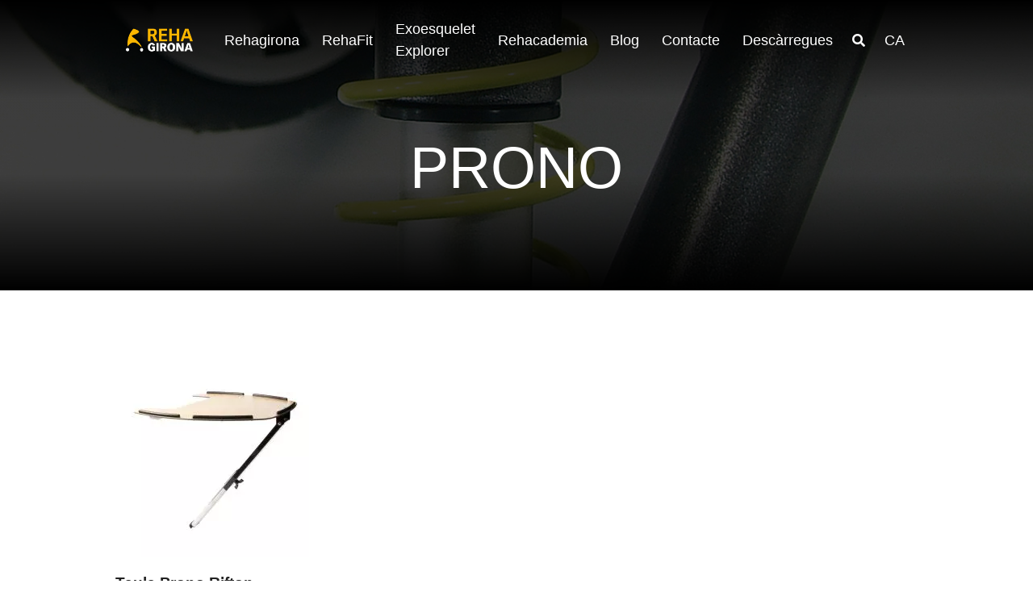

--- FILE ---
content_type: text/html; charset=UTF-8
request_url: https://www.rehagirona.com/ca/product_cat/accessoris-ca/prono-ca/
body_size: 25718
content:
<!doctype html><html lang="ca-CA"><head><script data-no-optimize="1">var litespeed_docref=sessionStorage.getItem("litespeed_docref");litespeed_docref&&(Object.defineProperty(document,"referrer",{get:function(){return litespeed_docref}}),sessionStorage.removeItem("litespeed_docref"));</script> <meta charset="UTF-8"><meta name="viewport" content="width=device-width, user-scalable=no, initial-scale=1.0, maximum-scale=1.0, minimum-scale=1.0"><meta http-equiv="X-UA-Compatible" content="ie=edge"><meta name='robots' content='index, follow, max-image-preview:large, max-snippet:-1, max-video-preview:-1'/><title>PRONO archivos - Rehagirona</title><link rel="canonical" href="https://www.rehagirona.com/ca/product_cat/accessoris-ca/prono-ca/"/><meta property="og:locale" content="en_US"/><meta property="og:type" content="article"/><meta property="og:title" content="PRONO archivos - Rehagirona"/><meta property="og:url" content="https://www.rehagirona.com/ca/product_cat/accessoris-ca/prono-ca/"/><meta property="og:site_name" content="Rehagirona"/><meta name="twitter:card" content="summary_large_image"/> <script type="application/ld+json" class="yoast-schema-graph">{"@context":"https://schema.org","@graph":[{"@type":"CollectionPage","@id":"https://www.rehagirona.com/ca/product_cat/accessoris-ca/prono-ca/","url":"https://www.rehagirona.com/ca/product_cat/accessoris-ca/prono-ca/","name":"PRONO archivos - Rehagirona","isPartOf":{"@id":"https://www.rehagirona.com/ca/#website"},"primaryImageOfPage":{"@id":"https://www.rehagirona.com/ca/product_cat/accessoris-ca/prono-ca/#primaryimage"},"image":{"@id":"https://www.rehagirona.com/ca/product_cat/accessoris-ca/prono-ca/#primaryimage"},"thumbnailUrl":"https://www.rehagirona.com/wp-content/uploads/2019/09/cinturc3b3n-adicional-prono.jpg","breadcrumb":{"@id":"https://www.rehagirona.com/ca/product_cat/accessoris-ca/prono-ca/#breadcrumb"},"inLanguage":"ca-CA"},{"@type":"ImageObject","inLanguage":"ca-CA","@id":"https://www.rehagirona.com/ca/product_cat/accessoris-ca/prono-ca/#primaryimage","url":"https://www.rehagirona.com/wp-content/uploads/2019/09/cinturc3b3n-adicional-prono.jpg","contentUrl":"https://www.rehagirona.com/wp-content/uploads/2019/09/cinturc3b3n-adicional-prono.jpg","width":1200,"height":1500,"caption":"Cinturón adicional Prono"},{"@type":"BreadcrumbList","@id":"https://www.rehagirona.com/ca/product_cat/accessoris-ca/prono-ca/#breadcrumb","itemListElement":[{"@type":"ListItem","position":1,"name":"Home","item":"https://www.rehagirona.com/ca/"},{"@type":"ListItem","position":2,"name":"Accessoris","item":"https://www.rehagirona.com/ca/product_cat/accessoris-ca/"},{"@type":"ListItem","position":3,"name":"PRONO"}]},{"@type":"WebSite","@id":"https://www.rehagirona.com/ca/#website","url":"https://www.rehagirona.com/ca/","name":"Rehagirona","description":"Rehagirona","potentialAction":[{"@type":"SearchAction","target":{"@type":"EntryPoint","urlTemplate":"https://www.rehagirona.com/ca/?s={search_term_string}"},"query-input":{"@type":"PropertyValueSpecification","valueRequired":true,"valueName":"search_term_string"}}],"inLanguage":"ca-CA"}]}</script> <link rel='dns-prefetch' href='//cdnjs.cloudflare.com'/><link rel="alternate" type="application/rss+xml" title="Rehagirona &raquo; PRONO Categories Feed" href="https://www.rehagirona.com/ca/product_cat/accessoris-ca/prono-ca/feed/"/><style id='wp-img-auto-sizes-contain-inline-css' type='text/css'>img:is([sizes=auto i],[sizes^="auto," i]){contain-intrinsic-size:3000px 1500px}</style><style id="litespeed-ccss">ul{box-sizing:border-box}:root{--wp--preset--font-size--normal:16px;--wp--preset--font-size--huge:42px}body{--wp--preset--color--black:#000;--wp--preset--color--cyan-bluish-gray:#abb8c3;--wp--preset--color--white:#fff;--wp--preset--color--pale-pink:#f78da7;--wp--preset--color--vivid-red:#cf2e2e;--wp--preset--color--luminous-vivid-orange:#ff6900;--wp--preset--color--luminous-vivid-amber:#fcb900;--wp--preset--color--light-green-cyan:#7bdcb5;--wp--preset--color--vivid-green-cyan:#00d084;--wp--preset--color--pale-cyan-blue:#8ed1fc;--wp--preset--color--vivid-cyan-blue:#0693e3;--wp--preset--color--vivid-purple:#9b51e0;--wp--preset--gradient--vivid-cyan-blue-to-vivid-purple:linear-gradient(135deg,rgba(6,147,227,1) 0%,#9b51e0 100%);--wp--preset--gradient--light-green-cyan-to-vivid-green-cyan:linear-gradient(135deg,#7adcb4 0%,#00d082 100%);--wp--preset--gradient--luminous-vivid-amber-to-luminous-vivid-orange:linear-gradient(135deg,rgba(252,185,0,1) 0%,rgba(255,105,0,1) 100%);--wp--preset--gradient--luminous-vivid-orange-to-vivid-red:linear-gradient(135deg,rgba(255,105,0,1) 0%,#cf2e2e 100%);--wp--preset--gradient--very-light-gray-to-cyan-bluish-gray:linear-gradient(135deg,#eee 0%,#a9b8c3 100%);--wp--preset--gradient--cool-to-warm-spectrum:linear-gradient(135deg,#4aeadc 0%,#9778d1 20%,#cf2aba 40%,#ee2c82 60%,#fb6962 80%,#fef84c 100%);--wp--preset--gradient--blush-light-purple:linear-gradient(135deg,#ffceec 0%,#9896f0 100%);--wp--preset--gradient--blush-bordeaux:linear-gradient(135deg,#fecda5 0%,#fe2d2d 50%,#6b003e 100%);--wp--preset--gradient--luminous-dusk:linear-gradient(135deg,#ffcb70 0%,#c751c0 50%,#4158d0 100%);--wp--preset--gradient--pale-ocean:linear-gradient(135deg,#fff5cb 0%,#b6e3d4 50%,#33a7b5 100%);--wp--preset--gradient--electric-grass:linear-gradient(135deg,#caf880 0%,#71ce7e 100%);--wp--preset--gradient--midnight:linear-gradient(135deg,#020381 0%,#2874fc 100%);--wp--preset--font-size--small:13px;--wp--preset--font-size--medium:20px;--wp--preset--font-size--large:36px;--wp--preset--font-size--x-large:42px;--wp--preset--spacing--20:.44rem;--wp--preset--spacing--30:.67rem;--wp--preset--spacing--40:1rem;--wp--preset--spacing--50:1.5rem;--wp--preset--spacing--60:2.25rem;--wp--preset--spacing--70:3.38rem;--wp--preset--spacing--80:5.06rem;--wp--preset--shadow--natural:6px 6px 9px rgba(0,0,0,.2);--wp--preset--shadow--deep:12px 12px 50px rgba(0,0,0,.4);--wp--preset--shadow--sharp:6px 6px 0 rgba(0,0,0,.2);--wp--preset--shadow--outlined:6px 6px 0 -3px rgba(255,255,255,1) , 6px 6px rgba(0,0,0,1);--wp--preset--shadow--crisp:6px 6px 0 rgba(0,0,0,1)}#cookie-law-info-bar,.wt-cli-cookie-bar{box-sizing:border-box;font-size:10pt;margin:0 auto;padding:10px;position:absolute;text-align:center;width:100%;z-index:99999;box-shadow:rgba(0,0,0,.5) 0 5px 10px;display:none;left:0}#cookie-law-info-again{font-size:10pt;margin:0;padding:5px 10px;text-align:center;z-index:9999;box-shadow:#161616 2px 2px 5px 2px}#cookie-law-info-bar span{vertical-align:middle}.cli-plugin-button,.cli-plugin-button:visited{display:inline-block;padding:8px 16px 8px;color:#fff;text-decoration:none;-moz-border-radius:4px;-webkit-border-radius:4px;position:relative;text-decoration:none}.cli-plugin-button,.cli-plugin-button:visited,.medium.cli-plugin-button,.medium.cli-plugin-button:visited{font-size:13px;font-weight:500;line-height:1}.cli-bar-popup{-moz-background-clip:padding;-webkit-background-clip:padding;background-clip:padding-box;-webkit-border-radius:30px;-moz-border-radius:30px;border-radius:30px;padding:20px}@media only screen and (max-width:768px){.cli-plugin-button{margin:10px}}@media only screen and (max-width:567px){.cli-switch .cli-slider:after{display:none}.cli-tab-header a.cli-nav-link{font-size:12px}.cli-modal .cli-modal-close{right:-10px;top:-15px}}.wt-cli-cookie-bar-container{display:none}.cli-container-fluid{padding-right:15px;padding-left:15px;margin-right:auto;margin-left:auto}.cli-row{display:-ms-flexbox;display:flex;-ms-flex-wrap:wrap;flex-wrap:wrap;margin-right:-15px;margin-left:-15px}.cli-align-items-stretch{-ms-flex-align:stretch!important;align-items:stretch!important}.cli-px-0{padding-left:0;padding-right:0}.cli-btn{font-size:14px;display:inline-block;font-weight:400;text-align:center;white-space:nowrap;vertical-align:middle;border:1px solid transparent;padding:.5rem 1.25rem;line-height:1;border-radius:.25rem}.cli-modal-backdrop{position:fixed;top:0;right:0;bottom:0;left:0;z-index:1040;background-color:#000;-webkit-transform:scale(0);transform:scale(0)}.cli-modal-backdrop.cli-fade{opacity:0}.cli-modal{position:fixed;top:0;right:0;bottom:0;left:0;z-index:99999;-webkit-transform:scale(0);transform:scale(0);overflow:hidden;outline:0;visibility:hidden}.cli-modal a{text-decoration:none}.cli-modal .cli-modal-dialog{position:relative;width:auto;margin:.5rem;font-family:inherit;font-size:1rem;font-weight:400;line-height:1.5;color:#212529;text-align:left;display:-ms-flexbox;display:flex;-ms-flex-align:center;align-items:center;min-height:calc(100% - (.5rem*2))}@media (min-width:576px){.cli-modal .cli-modal-dialog{max-width:500px;margin:1.75rem auto;min-height:calc(100% - (1.75rem*2))}}.cli-modal-content{position:relative;display:-ms-flexbox;display:flex;-ms-flex-direction:column;flex-direction:column;width:100%;background-clip:padding-box;border-radius:.2rem;box-sizing:border-box;outline:0}.cli-modal-footer{position:relative}.cli-switch{display:inline-block;position:relative;min-height:1px;padding-left:38px;font-size:14px;width:auto}.cli-switch input[type="checkbox"]{display:block;margin:0;width:0;position:absolute!important;left:0!important;opacity:0!important}.cli-switch .cli-slider{background-color:#e3e1e8;height:20px;width:38px;bottom:0;left:0;position:absolute;right:0;top:0}.cli-switch .cli-slider:before{bottom:2px;content:"";height:15px;left:3px;position:absolute;width:15px}.cli-switch .cli-slider{border-radius:34px;font-size:0}.cli-switch .cli-slider:before{border-radius:50%}.cli-tab-content{width:100%;padding:5px 30px 5px 5px;box-sizing:border-box}@media (max-width:767px){.cli-tab-content{padding:30px 10px}}.cli-wrapper{max-width:100%;float:none;margin:0 auto}.cli-tab-footer .cli-btn{padding:10px 15px;width:auto;text-decoration:none}.cli-tab-footer{width:100%;text-align:right;padding:20px 0}.cli-col-12{width:100%}.cli-tab-header{display:flex;justify-content:space-between}.cli-tab-header a:before{width:10px;height:2px;left:0;top:calc(50% - 1px)}.cli-tab-header a:after{width:2px;height:10px;left:4px;top:calc(50% - 5px);-webkit-transform:none;transform:none}.cli-tab-header a:before{width:7px;height:7px;border-right:1px solid #4a6e78;border-bottom:1px solid #4a6e78;content:" ";transform:rotate(-45deg);margin-right:10px}.cli-tab-header a.cli-nav-link{position:relative;display:flex;align-items:center;font-size:14px;color:#000;text-decoration:none}.cli-tab-header{border-radius:5px;padding:12px 15px;background-color:#f2f2f2}.cli-modal .cli-modal-close{position:absolute;right:0;top:0;z-index:1;-webkit-appearance:none;width:40px;height:40px;padding:0;border-radius:50%;padding:10px;background:0 0;border:none}.cli-privacy-content-text{font-size:14px;line-height:1.4;margin-top:0;padding:0;color:#000}.cli-tab-content{display:none}.cli-tab-section .cli-tab-content{padding:10px 20px 5px}.cli-tab-section{margin-top:5px}@media (min-width:992px){.cli-modal .cli-modal-dialog{max-width:645px}}.cli-switch .cli-slider:after{content:attr(data-cli-disable);position:absolute;right:50px;font-size:12px;text-align:right;min-width:120px}a.cli-privacy-readmore{font-size:12px;margin-top:12px;display:inline-block;text-decoration:underline}.cli-privacy-overview{padding-bottom:12px}a.cli-privacy-readmore:before{content:attr(data-readmore-text)}.cli-modal-close svg{fill:#000}.cli-tab-container .cli-row{max-height:500px;overflow-y:auto}.cli-bar-container{float:none;margin:0 auto;justify-content:space-between;display:flex;align-items:center;flex-wrap:wrap}.cli-style-v2{font-size:11pt;font-weight:400}.cli-bar-message{width:70%;text-align:left}@media (max-width:985px){.cli-bar-message{width:100%}.cli-bar-container{justify-content:center}}.wt-cli-sr-only{display:none}.wt-cli-privacy-accept-btn{margin-left:10px}.cli_action_button,.cli-privacy-readmore,.cli-tab-header a,.cli-switch .cli-slider{outline:0}.wt-cli-privacy-overview-actions{padding-bottom:0}.wt-cli-cookie-description{font-size:14px;line-height:1.4;margin-top:0;padding:0;color:#000}.cli-modal-content,.cli-tab-content{background-color:#fff}.cli-privacy-content-text,.cli-modal .cli-modal-dialog,a.cli-privacy-readmore{color:#000}.cli-tab-header{background-color:#f2f2f2}.cli-tab-header,.cli-tab-header a.cli-nav-link,.cli-switch .cli-slider:after{color:#000}.cli-switch .cli-slider:before{background-color:#fff}.cli-switch .cli-slider{background-color:#e3e1e8}.cli-modal-close svg{fill:#000}.cli-tab-footer .wt-cli-privacy-accept-btn{background-color:#00acad;color:#fff}.cli-tab-header a:before{border-right:1px solid #000;border-bottom:1px solid #000}body,h1,h5,input,a,nav{font-family:'Hind',sans-serif!important}.container{width:80%!important;max-width:1440px!important}.navbar #search-btn i{color:#fff!important}.et_pb_menu__logo{width:134px!important}.navbar{overflow:hidden}.navbar-light .navbar-toggler-icon{filter:invert(100%) sepia(100%) saturate(6481%) hue-rotate(291deg) brightness(100%) contrast(169%)}input[type="checkbox"]{border:#f3f3f3 1px solid;border-radius:5px;padding:16px}.wpcf7-submit{background-color:#fab500;font-size:20px;border:2px solid transparent;text-transform:uppercase;color:#000;font-family:'Hind',Helvetica,Arial,Lucida,sans-serif;padding:.3em 1em;line-height:1.7em!important;font-weight:700}div#categoriesPageHeader.page-header{background-position:center top 47%;background-blend-mode:multiply;min-height:50vh;display:flex;align-items:flex-end;background-repeat:no-repeat;background-size:cover}div#categoriesPage h1{font-weight:700;text-transform:uppercase;font-size:3em;color:#fab500!important;text-align:center}.archive-products .term-description p{font-family:'Hind',sans-serif!important}div#categoriesPage p.subtitle{font-size:28px;text-align:center;color:#666}div#categoriesPage span.linea-vert{color:#fab500;font-weight:400}div#categoriesPage .cont-gen-rehafit{display:flex;align-items:center;justify-content:center;color:#000;font-weight:600;font-size:2.2em;column-gap:2vw;padding:1em 0}a.dropdown-item{margin-top:-30px}#desktop-menu li a{font-family:'Hind',sans-serif!important;font-size:18px}div#desktop-menu{width:100%}ul.navbar-nav.ml-auto{width:96%;display:flex;justify-content:space-evenly}ul.navbar-nav li a{color:#fff!important}@media (max-width:565px){.container{width:90%!important;max-width:1440px!important}div#categoriesPage .term-description.container .cont-gen-rehafit{display:none}.cont-gen-rehafit div:nth-child(2) span{text-align:center;width:100%;display:block;font-size:1em}div#categoriesPage .cont-gen-rehafit{font-size:1em}.cont-gen-rehafit div:nth-child(2) span.linea-vert{display:inline}}#lang-selector .dropdown-menu{width:150px;padding-left:10px}*,:after,:before{box-sizing:border-box}html{font-family:sans-serif;line-height:1.15;-webkit-text-size-adjust:100%;-ms-text-size-adjust:100%;-ms-overflow-style:scrollbar}@-ms-viewport{width:device-width}header,nav{display:block}body{margin:0;font-family:-apple-system,BlinkMacSystemFont,"Segoe UI",Roboto,"Helvetica Neue",Arial,sans-serif,"Apple Color Emoji","Segoe UI Emoji","Segoe UI Symbol";font-size:1rem;font-weight:400;line-height:1.5;color:#212529;text-align:left;background-color:#fff}h1,h5{margin-top:0;margin-bottom:.5rem}p{margin-top:0;margin-bottom:1rem}ul{margin-top:0;margin-bottom:1rem}strong{font-weight:bolder}a{color:#007bff;text-decoration:none;background-color:transparent;-webkit-text-decoration-skip:objects}img{vertical-align:middle;border-style:none}svg:not(:root){overflow:hidden}label{display:inline-block;margin-bottom:.5rem}button{border-radius:0}button,input{margin:0;font-family:inherit;font-size:inherit;line-height:inherit}button,input{overflow:visible}button{text-transform:none}button,html [type="button"]{-webkit-appearance:button}[type="button"]::-moz-focus-inner,button::-moz-focus-inner{padding:0;border-style:none}input[type="checkbox"]{box-sizing:border-box;padding:0}::-webkit-file-upload-button{font:inherit;-webkit-appearance:button}:root{--blue:#007bff;--indigo:#6610f2;--purple:#6f42c1;--pink:#e83e8c;--red:#dc3545;--orange:#fd7e14;--yellow:#ffc107;--green:#28a745;--teal:#20c997;--cyan:#17a2b8;--white:#fff;--gray:#6c757d;--gray-dark:#343a40;--primary:#007bff;--secondary:#6c757d;--success:#28a745;--info:#17a2b8;--warning:#ffc107;--danger:#dc3545;--light:#f8f9fa;--dark:#343a40;--breakpoint-xs:0;--breakpoint-sm:576px;--breakpoint-md:768px;--breakpoint-lg:992px;--breakpoint-xl:1200px;--font-family-sans-serif:-apple-system , BlinkMacSystemFont , "Segoe UI" , Roboto , "Helvetica Neue" , Arial , sans-serif , "Apple Color Emoji" , "Segoe UI Emoji" , "Segoe UI Symbol";--font-family-monospace:SFMono-Regular , Menlo , Monaco , Consolas , "Liberation Mono" , "Courier New" , monospace}*,:after,:before{box-sizing:border-box}html{font-family:sans-serif;line-height:1.15;-webkit-text-size-adjust:100%;-ms-text-size-adjust:100%;-ms-overflow-style:scrollbar}@-ms-viewport{width:device-width}header,nav{display:block}body{margin:0;font-family:-apple-system,BlinkMacSystemFont,"Segoe UI",Roboto,"Helvetica Neue",Arial,sans-serif,"Apple Color Emoji","Segoe UI Emoji","Segoe UI Symbol";font-size:1rem;font-weight:400;line-height:1.5;color:#212529;text-align:left;background-color:#fff}h1,h5{margin-top:0;margin-bottom:.5rem}p{margin-top:0;margin-bottom:1rem}ul{margin-top:0;margin-bottom:1rem}strong{font-weight:bolder}a{color:#007bff;text-decoration:none;background-color:transparent;-webkit-text-decoration-skip:objects}img{vertical-align:middle;border-style:none}svg:not(:root){overflow:hidden}label{display:inline-block;margin-bottom:.5rem}button{border-radius:0}button,input{margin:0;font-family:inherit;font-size:inherit;line-height:inherit}button,input{overflow:visible}button{text-transform:none}button,html [type="button"]{-webkit-appearance:button}[type="button"]::-moz-focus-inner,button::-moz-focus-inner{padding:0;border-style:none}input[type="checkbox"]{box-sizing:border-box;padding:0}::-webkit-file-upload-button{font:inherit;-webkit-appearance:button}h1,h5{margin-bottom:.5rem;font-family:inherit;font-weight:500;line-height:1.2;color:inherit}h1{font-size:2.5rem}h5{font-size:1.25rem}.container{width:100%;padding-right:15px;padding-left:15px;margin-right:auto;margin-left:auto}@media (min-width:576px){.container{max-width:540px}}@media (min-width:768px){.container{max-width:720px}}@media (min-width:992px){.container{max-width:960px}}@media (min-width:1200px){.container{max-width:1140px}}.fade{opacity:0}.dropdown{position:relative}.dropdown-toggle:after{display:inline-block;width:0;height:0;margin-left:.255em;vertical-align:.255em;content:"";border-top:.3em solid;border-right:.3em solid transparent;border-bottom:0;border-left:.3em solid transparent}.dropdown-menu{position:absolute;top:100%;left:0;z-index:1000;display:none;float:left;min-width:10rem;padding:.5rem 0;margin:.125rem 0 0;font-size:1rem;color:#212529;text-align:left;list-style:none;background-color:#fff;background-clip:padding-box;border:1px solid rgba(0,0,0,.15);border-radius:.25rem}.dropdown-item{display:block;width:100%;padding:.25rem 1.5rem;clear:both;font-weight:400;color:#212529;text-align:inherit;white-space:nowrap;background-color:transparent;border:0}.nav-link{display:block;padding:.5rem 1rem}.navbar{position:relative;display:-webkit-box;display:-ms-flexbox;display:flex;-ms-flex-wrap:wrap;flex-wrap:wrap;-webkit-box-align:center;-ms-flex-align:center;align-items:center;-webkit-box-pack:justify;-ms-flex-pack:justify;justify-content:space-between;padding:.5rem 1rem}.navbar>.container{display:-webkit-box;display:-ms-flexbox;display:flex;-ms-flex-wrap:wrap;flex-wrap:wrap;-webkit-box-align:center;-ms-flex-align:center;align-items:center;-webkit-box-pack:justify;-ms-flex-pack:justify;justify-content:space-between}.navbar-nav{display:-webkit-box;display:-ms-flexbox;display:flex;-webkit-box-orient:vertical;-webkit-box-direction:normal;-ms-flex-direction:column;flex-direction:column;padding-left:0;margin-bottom:0;list-style:none}.navbar-nav .nav-link{padding-right:0;padding-left:0}.navbar-nav .dropdown-menu{position:static;float:none}.navbar-toggler{padding:.25rem .75rem;font-size:1.25rem;line-height:1;background-color:transparent;border:1px solid transparent;border-radius:.25rem}.navbar-toggler-icon{display:inline-block;width:1.5em;height:1.5em;vertical-align:middle;content:"";background:no-repeat center center;background-size:100% 100%}@media (max-width:991.98px){.navbar-expand-lg>.container{padding-right:0;padding-left:0}}@media (min-width:992px){.navbar-expand-lg{-webkit-box-orient:horizontal;-webkit-box-direction:normal;-ms-flex-flow:row nowrap;flex-flow:row nowrap;-webkit-box-pack:start;-ms-flex-pack:start;justify-content:flex-start}.navbar-expand-lg .navbar-nav{-webkit-box-orient:horizontal;-webkit-box-direction:normal;-ms-flex-direction:row;flex-direction:row}.navbar-expand-lg .navbar-nav .dropdown-menu{position:absolute}.navbar-expand-lg .navbar-nav .nav-link{padding-right:.5rem;padding-left:.5rem}.navbar-expand-lg>.container{-ms-flex-wrap:nowrap;flex-wrap:nowrap}.navbar-expand-lg .navbar-toggler{display:none}}.navbar-light .navbar-nav .nav-link{color:rgba(0,0,0,.5)}.navbar-light .navbar-toggler{color:rgba(0,0,0,.5);border-color:rgba(0,0,0,.1)}.navbar-light .navbar-toggler-icon{background-image:url(data:image/svg+xml;charset=utf8,%3Csvg\ viewBox=\'0\ 0\ 30\ 30\'\ xmlns=\'http://www.w3.org/2000/svg\'%3E%3Cpath\ stroke=\'rgba\(0,\ 0,\ 0,\ 0.5\)\'\ stroke-width=\'2\'\ stroke-linecap=\'round\'\ stroke-miterlimit=\'10\'\ d=\'M4\ 7h22M4\ 15h22M4\ 23h22\'/%3E%3C/svg%3E)}.close{float:right;font-size:1.5rem;font-weight:700;line-height:1;color:#000;text-shadow:0 1px 0 #fff;opacity:.5}button.close{padding:0;background-color:transparent;border:0;-webkit-appearance:none}.modal{position:fixed;top:0;right:0;bottom:0;left:0;z-index:1050;display:none;overflow:hidden;outline:0}.modal-dialog{position:relative;width:auto;margin:.5rem}.modal.fade .modal-dialog{-webkit-transform:translate(0,-25%);transform:translate(0,-25%)}.modal-content{position:relative;display:-webkit-box;display:-ms-flexbox;display:flex;-webkit-box-orient:vertical;-webkit-box-direction:normal;-ms-flex-direction:column;flex-direction:column;width:100%;background-color:#fff;background-clip:padding-box;border:1px solid rgba(0,0,0,.2);border-radius:.3rem;outline:0}.modal-header{display:-webkit-box;display:-ms-flexbox;display:flex;-webkit-box-align:start;-ms-flex-align:start;align-items:flex-start;-webkit-box-pack:justify;-ms-flex-pack:justify;justify-content:space-between;padding:1rem;border-bottom:1px solid #e9ecef;border-top-left-radius:.3rem;border-top-right-radius:.3rem}.modal-header .close{padding:1rem;margin:-1rem -1rem -1rem auto}.modal-title{margin-bottom:0;line-height:1.5}.modal-body{position:relative;-webkit-box-flex:1;-ms-flex:1 1 auto;flex:1 1 auto;padding:1rem}@media (min-width:576px){.modal-dialog{max-width:500px;margin:1.75rem auto}}@supports ((position:-webkit-sticky) or (position:sticky)){.sticky-top{position:-webkit-sticky;position:sticky;top:0;z-index:1020}}.ml-auto{margin-left:auto!important}.fas{-moz-osx-font-smoothing:grayscale;-webkit-font-smoothing:antialiased;display:inline-block;font-style:normal;font-variant:normal;text-rendering:auto;line-height:1}.fa-search:before{content:"\f002"}.fa-times:before{content:"\f00d"}.fas{font-family:'Font Awesome 5 Free';font-weight:900}#mobile-menu .mobile-search-form{font-weight:100}#mobile-menu .nav-link{font-size:1rem;font-weight:100}.navbar .nav-link{font-size:1.015rem}a{outline:none!important}h1{line-height:48px;font-weight:400;font-style:normal;color:#222}p{font-weight:400;font-style:normal;font-size:16px;line-height:170%;margin:0 0 24px}a{color:#222}h5{font-style:normal;font-size:1rem}img{max-width:100%;height:auto;vertical-align:middle;border:0}#main-container{display:block;overflow:visible;max-width:100%;z-index:10;position:relative;background-color:#fff}.navbar{height:100px;background-color:#faaf08;box-shadow:0 3px 5px rgba(0,0,0,.1)}.navbar .navbar-nav{height:100px;align-items:center}.navbar .nav-item{padding:0 10px;height:100%;align-items:center;display:flex}.navbar .nav-item a{padding-right:.25rem!important;padding-left:.25rem!important}.navbar .nav-item.dropdown .nav-link.dropdown-toggle:after{display:none!important}.navbar .nav-item .nav-link{color:#000}.navbar .dropdown-menu{background-color:#faaf08;border:none;border-radius:0;top:95%;display:block;opacity:0;visibility:hidden;position:absolute;z-index:-1;min-width:180px;width:auto;padding:0}.navbar .dropdown-menu .dropdown-item{padding:10px 15px;border-bottom:1px solid #fff}.navbar .dropdown-menu .dropdown-item:last-child{border:none}.navbar #search-btn{z-index:105;width:50px;text-align:center}.navbar #search-btn i{color:#000}.navbar button.navbar-toggler{border:none}.navbar #desktop-menu{display:none}.sticky-top{position:sticky;top:0;z-index:110}#mobile-menu{position:fixed;top:0;left:0;width:100%;height:100%;background-color:#222;z-index:200;padding:60px 0 40px;visibility:hidden;opacity:0}#mobile-menu .mobile-overlay-close{position:fixed;float:right;font-size:24px;padding:0 15px;right:5px;top:3px;color:#fff;z-index:999}#mobile-menu form.mobile-search-form{position:relative;margin-bottom:30px}#mobile-menu form.mobile-search-form>i{position:absolute;right:16px;top:23px;font-size:18px;color:#fff}#mobile-menu form.mobile-search-form>input[type="text"]{padding:20px 0;font-size:16px!important;text-align:center;height:60px;width:100%;background-color:#222;border:none;border-bottom:#444 2px solid;color:#fff}#mobile-menu .main-menu-container .navbar-nav .nav-item{border-bottom:#444 1px solid}#mobile-menu .main-menu-container .navbar-nav .nav-item .nav-link{display:block;padding:15px 20px;background:0 0!important;color:#fff}#mobile-menu .main-menu-container .navbar-nav .nav-item:last-child{border-bottom:none}#desktop-menu ul li{visibility:visible;opacity:1}@media (min-width:992px){.navbar #desktop-menu{display:flex;align-items:center}}#fullscreen-search{background-color:rgba(250,175,8,.95);position:fixed;top:0;left:0;width:100%;height:100%;z-index:100;opacity:0;visibility:hidden}#fullscreen-search .search-wrap{width:80%;margin:25% auto 10%;max-width:700px}#fullscreen-search .search-wrap .search-bar{text-align:center;margin-bottom:30px;color:#fff}#fullscreen-search #search-input{width:600px!important;max-width:80%;background:0 0;border:0;font-size:38px!important;margin:0;padding:0 4px;height:72px;line-height:100%;text-align:center;color:#fff}.archive-products{padding-top:30px}.archive-products .term-description{padding-left:0;padding-right:0;max-width:100%;clear:both;padding-top:20px;margin-bottom:40px}.archive-products .term-description p{font-family:'Source Sans Pro',serif}.page-header{background-repeat:no-repeat;background-size:cover;background-position:left center;height:230px}.page-header .cover-wrapper{position:relative;height:100%;width:100%;display:flex;justify-content:center;align-items:center;padding-top:55px}.page-header .cover-wrapper .container{text-align:center;margin:0}.page-header .cover-wrapper .container h1.entry-title{font-size:72px;line-height:78px;margin-top:0;margin-bottom:0;white-space:normal;color:#fff!important}@media (min-width:768px){.page-header{height:300px}}#lang-selector .dropdown-menu{width:180px}#lang-selector a{font-size:.85rem}#mobile-language-select{list-style:none;overflow:hidden;margin:0;height:40px;padding-left:0;text-align:center;display:flex;justify-content:center}#mobile-language-select li{margin-right:10px}#mobile-language-select li a{color:#fff;float:none;display:inline-block}#mobile-language-select li:last-child{margin-right:0}footer *{color:#faaf08}@media (min-width:991px) and (max-width:1200px){html{overflow-x:hidden}}header#navbar .container{width:100%;max-width:1440px!important}header#navbar{position:absolute;z-index:999;width:100%}.navbar{background-color:transparent!important;box-shadow:none!important}.page-header{background-image:url(https://www.rehagirona.com/wp-content/uploads/2023/10/xMauri_Spex1-1.jpg.pagespeed.ic.RT4Rhlk0Hl.webp) , linear-gradient(180deg,#000 0%,rgba(230,230,230,.1) 34%,rgba(255,255,255,0) 60%,#000 100%)!important}</style><script data-optimized="1" type="litespeed/javascript" data-src="https://www.rehagirona.com/wp-content/plugins/litespeed-cache/assets/js/css_async.min.js"></script> <style id='global-styles-inline-css' type='text/css'>:root{--wp--preset--aspect-ratio--square:1;--wp--preset--aspect-ratio--4-3: 4/3;--wp--preset--aspect-ratio--3-4: 3/4;--wp--preset--aspect-ratio--3-2: 3/2;--wp--preset--aspect-ratio--2-3: 2/3;--wp--preset--aspect-ratio--16-9: 16/9;--wp--preset--aspect-ratio--9-16: 9/16;--wp--preset--color--black:#000;--wp--preset--color--cyan-bluish-gray:#abb8c3;--wp--preset--color--white:#fff;--wp--preset--color--pale-pink:#f78da7;--wp--preset--color--vivid-red:#cf2e2e;--wp--preset--color--luminous-vivid-orange:#ff6900;--wp--preset--color--luminous-vivid-amber:#fcb900;--wp--preset--color--light-green-cyan:#7bdcb5;--wp--preset--color--vivid-green-cyan:#00d084;--wp--preset--color--pale-cyan-blue:#8ed1fc;--wp--preset--color--vivid-cyan-blue:#0693e3;--wp--preset--color--vivid-purple:#9b51e0;--wp--preset--gradient--vivid-cyan-blue-to-vivid-purple:linear-gradient(135deg,#0693e3 0%,#9b51e0 100%);--wp--preset--gradient--light-green-cyan-to-vivid-green-cyan:linear-gradient(135deg,#7adcb4 0%,#00d082 100%);--wp--preset--gradient--luminous-vivid-amber-to-luminous-vivid-orange:linear-gradient(135deg,#fcb900 0%,#ff6900 100%);--wp--preset--gradient--luminous-vivid-orange-to-vivid-red:linear-gradient(135deg,#ff6900 0%,#cf2e2e 100%);--wp--preset--gradient--very-light-gray-to-cyan-bluish-gray:linear-gradient(135deg,#eee 0%,#a9b8c3 100%);--wp--preset--gradient--cool-to-warm-spectrum:linear-gradient(135deg,#4aeadc 0%,#9778d1 20%,#cf2aba 40%,#ee2c82 60%,#fb6962 80%,#fef84c 100%);--wp--preset--gradient--blush-light-purple:linear-gradient(135deg,#ffceec 0%,#9896f0 100%);--wp--preset--gradient--blush-bordeaux:linear-gradient(135deg,#fecda5 0%,#fe2d2d 50%,#6b003e 100%);--wp--preset--gradient--luminous-dusk:linear-gradient(135deg,#ffcb70 0%,#c751c0 50%,#4158d0 100%);--wp--preset--gradient--pale-ocean:linear-gradient(135deg,#fff5cb 0%,#b6e3d4 50%,#33a7b5 100%);--wp--preset--gradient--electric-grass:linear-gradient(135deg,#caf880 0%,#71ce7e 100%);--wp--preset--gradient--midnight:linear-gradient(135deg,#020381 0%,#2874fc 100%);--wp--preset--font-size--small:13px;--wp--preset--font-size--medium:20px;--wp--preset--font-size--large:36px;--wp--preset--font-size--x-large:42px;--wp--preset--spacing--20:.44rem;--wp--preset--spacing--30:.67rem;--wp--preset--spacing--40:1rem;--wp--preset--spacing--50:1.5rem;--wp--preset--spacing--60:2.25rem;--wp--preset--spacing--70:3.38rem;--wp--preset--spacing--80:5.06rem;--wp--preset--shadow--natural:6px 6px 9px rgba(0,0,0,.2);--wp--preset--shadow--deep:12px 12px 50px rgba(0,0,0,.4);--wp--preset--shadow--sharp:6px 6px 0 rgba(0,0,0,.2);--wp--preset--shadow--outlined:6px 6px 0 -3px #fff , 6px 6px #000;--wp--preset--shadow--crisp:6px 6px 0 #000}:where(.is-layout-flex){gap:.5em}:where(.is-layout-grid){gap:.5em}body .is-layout-flex{display:flex}.is-layout-flex{flex-wrap:wrap;align-items:center}.is-layout-flex > :is(*, div){margin:0}body .is-layout-grid{display:grid}.is-layout-grid > :is(*, div){margin:0}:where(.wp-block-columns.is-layout-flex){gap:2em}:where(.wp-block-columns.is-layout-grid){gap:2em}:where(.wp-block-post-template.is-layout-flex){gap:1.25em}:where(.wp-block-post-template.is-layout-grid){gap:1.25em}.has-black-color{color:var(--wp--preset--color--black)!important}.has-cyan-bluish-gray-color{color:var(--wp--preset--color--cyan-bluish-gray)!important}.has-white-color{color:var(--wp--preset--color--white)!important}.has-pale-pink-color{color:var(--wp--preset--color--pale-pink)!important}.has-vivid-red-color{color:var(--wp--preset--color--vivid-red)!important}.has-luminous-vivid-orange-color{color:var(--wp--preset--color--luminous-vivid-orange)!important}.has-luminous-vivid-amber-color{color:var(--wp--preset--color--luminous-vivid-amber)!important}.has-light-green-cyan-color{color:var(--wp--preset--color--light-green-cyan)!important}.has-vivid-green-cyan-color{color:var(--wp--preset--color--vivid-green-cyan)!important}.has-pale-cyan-blue-color{color:var(--wp--preset--color--pale-cyan-blue)!important}.has-vivid-cyan-blue-color{color:var(--wp--preset--color--vivid-cyan-blue)!important}.has-vivid-purple-color{color:var(--wp--preset--color--vivid-purple)!important}.has-black-background-color{background-color:var(--wp--preset--color--black)!important}.has-cyan-bluish-gray-background-color{background-color:var(--wp--preset--color--cyan-bluish-gray)!important}.has-white-background-color{background-color:var(--wp--preset--color--white)!important}.has-pale-pink-background-color{background-color:var(--wp--preset--color--pale-pink)!important}.has-vivid-red-background-color{background-color:var(--wp--preset--color--vivid-red)!important}.has-luminous-vivid-orange-background-color{background-color:var(--wp--preset--color--luminous-vivid-orange)!important}.has-luminous-vivid-amber-background-color{background-color:var(--wp--preset--color--luminous-vivid-amber)!important}.has-light-green-cyan-background-color{background-color:var(--wp--preset--color--light-green-cyan)!important}.has-vivid-green-cyan-background-color{background-color:var(--wp--preset--color--vivid-green-cyan)!important}.has-pale-cyan-blue-background-color{background-color:var(--wp--preset--color--pale-cyan-blue)!important}.has-vivid-cyan-blue-background-color{background-color:var(--wp--preset--color--vivid-cyan-blue)!important}.has-vivid-purple-background-color{background-color:var(--wp--preset--color--vivid-purple)!important}.has-black-border-color{border-color:var(--wp--preset--color--black)!important}.has-cyan-bluish-gray-border-color{border-color:var(--wp--preset--color--cyan-bluish-gray)!important}.has-white-border-color{border-color:var(--wp--preset--color--white)!important}.has-pale-pink-border-color{border-color:var(--wp--preset--color--pale-pink)!important}.has-vivid-red-border-color{border-color:var(--wp--preset--color--vivid-red)!important}.has-luminous-vivid-orange-border-color{border-color:var(--wp--preset--color--luminous-vivid-orange)!important}.has-luminous-vivid-amber-border-color{border-color:var(--wp--preset--color--luminous-vivid-amber)!important}.has-light-green-cyan-border-color{border-color:var(--wp--preset--color--light-green-cyan)!important}.has-vivid-green-cyan-border-color{border-color:var(--wp--preset--color--vivid-green-cyan)!important}.has-pale-cyan-blue-border-color{border-color:var(--wp--preset--color--pale-cyan-blue)!important}.has-vivid-cyan-blue-border-color{border-color:var(--wp--preset--color--vivid-cyan-blue)!important}.has-vivid-purple-border-color{border-color:var(--wp--preset--color--vivid-purple)!important}.has-vivid-cyan-blue-to-vivid-purple-gradient-background{background:var(--wp--preset--gradient--vivid-cyan-blue-to-vivid-purple)!important}.has-light-green-cyan-to-vivid-green-cyan-gradient-background{background:var(--wp--preset--gradient--light-green-cyan-to-vivid-green-cyan)!important}.has-luminous-vivid-amber-to-luminous-vivid-orange-gradient-background{background:var(--wp--preset--gradient--luminous-vivid-amber-to-luminous-vivid-orange)!important}.has-luminous-vivid-orange-to-vivid-red-gradient-background{background:var(--wp--preset--gradient--luminous-vivid-orange-to-vivid-red)!important}.has-very-light-gray-to-cyan-bluish-gray-gradient-background{background:var(--wp--preset--gradient--very-light-gray-to-cyan-bluish-gray)!important}.has-cool-to-warm-spectrum-gradient-background{background:var(--wp--preset--gradient--cool-to-warm-spectrum)!important}.has-blush-light-purple-gradient-background{background:var(--wp--preset--gradient--blush-light-purple)!important}.has-blush-bordeaux-gradient-background{background:var(--wp--preset--gradient--blush-bordeaux)!important}.has-luminous-dusk-gradient-background{background:var(--wp--preset--gradient--luminous-dusk)!important}.has-pale-ocean-gradient-background{background:var(--wp--preset--gradient--pale-ocean)!important}.has-electric-grass-gradient-background{background:var(--wp--preset--gradient--electric-grass)!important}.has-midnight-gradient-background{background:var(--wp--preset--gradient--midnight)!important}.has-small-font-size{font-size:var(--wp--preset--font-size--small)!important}.has-medium-font-size{font-size:var(--wp--preset--font-size--medium)!important}.has-large-font-size{font-size:var(--wp--preset--font-size--large)!important}.has-x-large-font-size{font-size:var(--wp--preset--font-size--x-large)!important}</style><style id='classic-theme-styles-inline-css' type='text/css'>.wp-block-button__link{color:#fff;background-color:#32373c;border-radius:9999px;box-shadow:none;text-decoration:none;padding:calc(.667em + 2px) calc(1.333em + 2px);font-size:1.125em}.wp-block-file__button{background:#32373c;color:#fff;text-decoration:none}</style><style id='cookie-law-info-gdpr-inline-css' type='text/css'>.cli-modal-content,.cli-tab-content{background-color:#fff}.cli-privacy-content-text,.cli-modal .cli-modal-dialog,.cli-tab-container p,a.cli-privacy-readmore{color:#000}.cli-tab-header{background-color:#f2f2f2}.cli-tab-header,.cli-tab-header a.cli-nav-link,span.cli-necessary-caption,.cli-switch .cli-slider:after{color:#000}.cli-switch .cli-slider:before{background-color:#fff}.cli-switch input:checked+.cli-slider:before{background-color:#fff}.cli-switch .cli-slider{background-color:#e3e1e8}.cli-switch input:checked+.cli-slider{background-color:#28a745}.cli-modal-close svg{fill:#000}.cli-tab-footer .wt-cli-privacy-accept-all-btn{background-color:#00acad;color:#fff}.cli-tab-footer .wt-cli-privacy-accept-btn{background-color:#00acad;color:#fff}.cli-tab-header a:before{border-right:1px solid #000;border-bottom:1px solid #000}</style><link data-asynced="1" as="style" onload="this.onload=null;this.rel='stylesheet'" rel='preload' id='font-awesome-css' href='https://cdnjs.cloudflare.com/ajax/libs/font-awesome/5.9.0/css/all.css?ver=1.0.0' type='text/css' media='all'/><link data-asynced="1" as="style" onload="this.onload=null;this.rel='stylesheet'" rel='preload' id='lightgallery-css' href='https://cdnjs.cloudflare.com/ajax/libs/lightgallery/1.6.11/css/lightgallery.min.css?ver=1.1.3' type='text/css' media='all'/> <script type="litespeed/javascript" data-src="https://www.rehagirona.com/wp-includes/js/jquery/jquery.min.js" id="jquery-core-js"></script> <script id="cookie-law-info-js-extra" type="litespeed/javascript">var Cli_Data={"nn_cookie_ids":[],"non_necessary_cookies":[],"cookielist":{"analytics":{"id":"3178","status":!0,"priority":3,"title":"Analytics","strict":!1,"default_state":!1,"ccpa_optout":!1,"loadonstart":!1},"necesarias":{"id":"3175","status":!0,"priority":0,"title":"Necessaries","strict":!1,"default_state":!1,"ccpa_optout":!1,"loadonstart":!1},"funcionales":{"id":"3176","status":!0,"priority":0,"title":"Funcionals","strict":!1,"default_state":!1,"ccpa_optout":!1,"loadonstart":!1},"rendimento":{"id":"3177","status":!0,"priority":0,"title":"rendiment","strict":!1,"default_state":!1,"ccpa_optout":!1,"loadonstart":!1},"anunciantes":{"id":"3179","status":!0,"priority":0,"title":"Anunciants","strict":!1,"default_state":!1,"ccpa_optout":!1,"loadonstart":!1},"otras":{"id":"3180","status":!0,"priority":0,"title":"Altres","strict":!1,"default_state":!1,"ccpa_optout":!1,"loadonstart":!1}},"ajax_url":"https://www.rehagirona.com/wp-admin/admin-ajax.php","current_lang":"ca","security":"ed53b21e70","eu_countries":["GB"],"geoIP":"disabled","use_custom_geolocation_api":"","custom_geolocation_api":"https://geoip.cookieyes.com/geoip/checker/result.php","consentVersion":"1","strictlyEnabled":["necessary","obligatoire"],"cookieDomain":"","privacy_length":"250","ccpaEnabled":"","ccpaRegionBased":"","ccpaBarEnabled":"","ccpaType":"gdpr","triggerDomRefresh":"","secure_cookies":""};var log_object={"ajax_url":"https://www.rehagirona.com/wp-admin/admin-ajax.php"}</script> <link rel="https://api.w.org/" href="https://www.rehagirona.com/ca/wp-json/"/><link rel="EditURI" type="application/rsd+xml" title="RSD" href="https://www.rehagirona.com/xmlrpc.php?rsd"/> <script type="litespeed/javascript" data-src="https://www.googletagmanager.com/gtag/js?id=UA-39035993-29"></script> <script type="litespeed/javascript">window.dataLayer=window.dataLayer||[];function gtag(){dataLayer.push(arguments)}
gtag('js',new Date());gtag('config','UA-39035993-29')</script> <meta name="generator" content="WPML ver:4.8.6 stt:8,2;"/><style>.entry-meta{display:none!important}.home .entry-meta{display:none}.entry-footer{display:none!important}.home .entry-footer{display:none}</style> <script type="litespeed/javascript">(function(h,o,t,j,a,r){h.hj=h.hj||function(){(h.hj.q=h.hj.q||[]).push(arguments)};h._hjSettings={hjid:1711412,hjsv:5};a=o.getElementsByTagName('head')[0];r=o.createElement('script');r.async=1;r.src=t+h._hjSettings.hjid+j+h._hjSettings.hjsv;a.appendChild(r)})(window,document,'//static.hotjar.com/c/hotjar-','.js?sv=')</script> <link rel="icon" href="https://www.rehagirona.com/wp-content/uploads/2024/01/xcropped-Simbol-Rehagirona-32x32.png.pagespeed.ic.j7zEk-C-mn.webp" sizes="32x32"/><link rel="icon" href="https://www.rehagirona.com/wp-content/uploads/2024/01/xcropped-Simbol-Rehagirona-192x192.png.pagespeed.ic.qj6d_sH56D.webp" sizes="192x192"/><link rel="apple-touch-icon" href="https://www.rehagirona.com/wp-content/uploads/2024/01/xcropped-Simbol-Rehagirona-180x180.png.pagespeed.ic.xSuYKOdPzS.webp"/><meta name="msapplication-TileImage" content="https://www.rehagirona.com/wp-content/uploads/2024/01/cropped-Simbol-Rehagirona-270x270.png"/><style type="text/css" id="wp-custom-css">.product-colors picture img{width:300px!important;height:300px!important}.product-colors picture.attachment-300x300.size-300x300{width:100%;max-width:300px;max-height:300px;overflow:hidden;display:block}@media (max-width:1367px){.product-colors picture img{width:240px!important;height:240px!important}.product-colors picture.attachment-300x300.size-300x300{max-width:240px;max-height:240px}}@media (max-width:1181px){.product-colors picture img{width:202px!important;height:202px!important}.product-colors picture.attachment-300x300.size-300x300{max-width:202px;max-height:202px}}@media (max-width:1025px){.product-colors picture img{width:150px!important;height:150px!important}.product-colors picture.attachment-300x300.size-300x300{max-width:150px;max-height:150px}}@media (max-width:821px){.product-colors picture img{width:130px!important;height:130px!important}.product-colors picture.attachment-300x300.size-300x300{max-width:130px;max-height:130px}}@media (max-width:769px){.product-colors picture img{width:123px!important;height:123px!important}.product-colors picture.attachment-300x300.size-300x300{max-width:123px;max-height:123px}.product-docs .row a{display:flex;flex-direction:column;align-items:center}.product-docs .row a img{min-height:89px!important}.products .owl-item .product-item{max-width:100%!important}}@media (max-width:565px){.product-colors picture img{width:300px!important;height:300px!important}.product-colors picture.attachment-300x300.size-300x300{max-width:300px;max-height:300px}}</style><meta name="google-site-verification" content="pPjMUksfn5KWN4YmGErmEFi0jSPUJmdFNFZhKFCHmYo"/><link rel="preconnect" href="https://fonts.googleapis.com"><link rel="preconnect" href="https://fonts.gstatic.com" crossorigin> <script type="litespeed/javascript">function ZFAdvLead(){}
ZFAdvLead.utmPValObj=ZFAdvLead.utmPValObj||{};ZFAdvLead.utmPNameArr=new Array('utm_source','utm_medium','utm_campaign','utm_term','utm_content','gclid','referrername');ZFAdvLead.utmcustPNameArr=new Array('gclid','referrername');ZFAdvLead.isSameDomian=!1;ZFAdvLead.prototype.zfautm_sC=function(paramName,path,domain,secure){var value=ZFAdvLead.utmPValObj[paramName];if(typeof value!=="undefined"&&value!==null){var cookieStr=paramName+"="+encodeURIComponent(value);var exdate=new Date();exdate.setDate(exdate.getDate()+7);cookieStr+="; expires="+exdate.toGMTString();cookieStr+="; path=/";if(domain){cookieStr+="; domain="+encodeURIComponent(domain)}
if(secure){cookieStr+="; secure"}
document.cookie=cookieStr}};ZFAdvLead.prototype.zfautm_ini=function(){this.zfautm_bscPCap();var url_search=document.location.search;for(var i=0;i<ZFAdvLead.utmcustPNameArr.length;i ++){var zf_pN=ZFAdvLead.utmcustPNameArr[i];var zf_pV;if(zf_pN=='referrername'){zf_pV=(document.URL||'').slice(0,1500)}else{zf_pV=this.zfautm_gP(url_search,zf_pN);if(zf_pV==undefined||zf_pV==''){zf_pV=this.zfautm_gC(zf_pN)}}
if(typeof zf_pV!=="undefined"&&zf_pV!==null&zf_pV!=""){ZFAdvLead.utmPValObj[zf_pN]=zf_pV}}
for(var pkey in ZFAdvLead.utmPValObj){this.zfautm_sC(pkey)}};ZFAdvLead.prototype.zfautm_bscPCap=function(){var trafSrc=this.zfautm_calcTrafSrc();if(trafSrc.source!=""){ZFAdvLead.utmPValObj.utm_source=trafSrc.source}
if(trafSrc.medium!=""){ZFAdvLead.utmPValObj.utm_medium=trafSrc.medium}
if(trafSrc.campaign!=""){ZFAdvLead.utmPValObj.utm_campaign=trafSrc.campaign}
if(trafSrc.term!=""){ZFAdvLead.utmPValObj.utm_term=trafSrc.term}
if(trafSrc.content!=""){ZFAdvLead.utmPValObj.utm_content=trafSrc.content}}
ZFAdvLead.prototype.zfautm_calcTrafSrc=function(){var u1='',u2='',u3='',u4='',u5='';var search_engines=[['bing','q'],['google','q'],['yahoo','q'],['baidu','q'],['yandex','q'],['ask','q']];var ref=document.referrer;ref=ref.substr(ref.indexOf('//')+2);ref_domain=ref;ref_path='/';ref_search='';var url_search=document.location.search;if(url_search.indexOf('utm_source')>-1||url_search.indexOf('utm_medium')>-1||url_search.indexOf('utm_campaign')>-1||url_search.indexOf('utm_term')>-1||url_search.indexOf('utm_content')>-1){u1=this.zfautm_gP(url_search,'utm_source');u2=this.zfautm_gP(url_search,'utm_medium');u3=this.zfautm_gP(url_search,'utm_campaign');u4=this.zfautm_gP(url_search,'utm_term');u5=this.zfautm_gP(url_search,'utm_content')}else if(this.zfautm_gP(url_search,'gclid')){u1='Google Ads';u2='cpc';u3='(not set)';if(!ZFAdvLead.utmcustPNameArr.includes('gclid')){ZFAdvLead.utmcustPNameArr.push('gclid')}}else if(ref){var r_u1=this.zfautm_gC('utm_source');var r_u2=this.zfautm_gC('utm_medium');var r_u3=this.zfautm_gC('utm_campaign');var r_u4=this.zfautm_gC('utm_term');var r_u5=this.zfautm_gC('utm_content');if(typeof r_u1==="undefined"&&typeof r_u2==="undefined"&&typeof r_u3==="undefined"&&typeof r_u4==="undefined"&&typeof r_u5==="undefined"){if(ref.indexOf('/')>-1){ref_domain=ref.substr(0,ref.indexOf('/'));ref_path=ref.substr(ref.indexOf('/'));if(ref_path.indexOf('?')>-1){ref_search=ref_path.substr(ref_path.indexOf('?'));ref_path=ref_path.substr(0,ref_path.indexOf('?'))}}
u2='referral';u1=ref_domain;for(var i=0;i<search_engines.length;i++){if(ref_domain.indexOf(search_engines[i][0])>-1){u2='organic';u1=search_engines[i][0];u4=this.zfautm_gP(ref_search,search_engines[i][1])||'(not provided)';break}}}else{if(typeof r_u1!=="undefined"){u1=r_u1}
if(typeof r_u2!=="undefined"){u2=r_u2}
if(typeof r_u3!=="undefined"){u3=r_u3}
if(typeof r_u4!=="undefined"){u4=r_u4}
if(typeof r_u5!=="undefined"){u5=r_u5}}}else{var r_u1=this.zfautm_gC('utm_source');var r_u2=this.zfautm_gC('utm_medium');var r_u3=this.zfautm_gC('utm_campaign');var r_u4=this.zfautm_gC('utm_term');var r_u5=this.zfautm_gC('utm_content');if(typeof r_u1==="undefined"&&typeof r_u2==="undefined"&&typeof r_u3==="undefined"&&typeof r_u4==="undefined"&&typeof r_u5==="undefined"){var locRef=document.URL;locRef=locRef.substr(locRef.indexOf('//')+2);if(locRef.indexOf('/')>-1){locRef=locRef.substr(0,locRef.indexOf('/'))}
u1=locRef;u2='referral'}else{if(typeof r_u1!=="undefined"){u1=r_u1}
if(typeof r_u2!=="undefined"){u2=r_u2}
if(typeof r_u3!=="undefined"){u3=r_u3}
if(typeof r_u4!=="undefined"){u4=r_u4}
if(typeof r_u5!=="undefined"){u5=r_u5}}}
return{'source':u1,'medium':u2,'campaign':u3,'term':u4,'content':u5}}
ZFAdvLead.prototype.zfautm_gP=function(s,q){try{var match=s.match('[?&]'+q+'=([^&]+)');return match?decodeURIComponent(match[1]):''}catch(e){return''}}
ZFAdvLead.prototype.zfautm_gC=function(cookieName){var cookieArr=document.cookie.split('; ');for(var i=0;i<cookieArr.length;i ++){var cookieVals=cookieArr[i].split('=');if(cookieVals[0]===cookieName&&cookieVals[1]){return decodeURIComponent(cookieVals[1])}}};ZFAdvLead.prototype.zfautm_gC_enc=function(cookieName){var cookieArr=document.cookie.split('; ');for(var i=0;i<cookieArr.length;i ++){var cookieVals=cookieArr[i].split('=');if(cookieVals[0]===cookieName&&cookieVals[1]){return cookieVals[1]}}};ZFAdvLead.prototype.zfautm_iframeSprt=function(){var zf_frame=document.getElementsByTagName("iframe");for(var i=0;i<zf_frame.length;++i){if((zf_frame[i].src).indexOf('formperma')>0){var zf_src=zf_frame[i].src;for(var prmIdx=0;prmIdx<ZFAdvLead.utmPNameArr.length;prmIdx ++){var utmPm=ZFAdvLead.utmPNameArr[prmIdx];utmPm=(ZFAdvLead.isSameDomian&&(ZFAdvLead.utmcustPNameArr.indexOf(utmPm)==-1))?"zf_"+utmPm:utmPm;var utmVal=this.zfautm_gC_enc(ZFAdvLead.utmPNameArr[prmIdx]);if(typeof utmVal!=="undefined"){if(utmVal!=""){if(zf_src.indexOf('?')>0){zf_src=zf_src+'&'+utmPm+'='+utmVal}else{zf_src=zf_src+'?'+utmPm+'='+utmVal}}}}
if(zf_frame[i].src.length<zf_src.length){zf_frame[i].src=zf_src}}}};ZFAdvLead.prototype.zfautm_DHtmlSprt=function(){var zf_formsArr=document.forms;for(var frmInd=0;frmInd<zf_formsArr.length;frmInd ++){var zf_form_act=zf_formsArr[frmInd].action;if(zf_form_act&&zf_form_act.indexOf('formperma')>0){for(var prmIdx=0;prmIdx<ZFAdvLead.utmPNameArr.length;prmIdx ++){var utmPm=ZFAdvLead.utmPNameArr[prmIdx];var utmVal=this.zfautm_gC(ZFAdvLead.utmPNameArr[prmIdx]);if(typeof utmVal!=="undefined"){if(utmVal!=""){var fieldObj=zf_formsArr[frmInd][utmPm];if(fieldObj){fieldObj.value=utmVal}}}}}}};ZFAdvLead.prototype.zfautm_jsEmbedSprt=function(id){document.getElementById('zforms_iframe_id').removeAttribute("onload");var jsEmbdFrm=document.getElementById("zforms_iframe_id");var embdSrc=jsEmbdFrm.src;for(var prmIdx=0;prmIdx<ZFAdvLead.utmPNameArr.length;prmIdx ++){var utmPm=ZFAdvLead.utmPNameArr[prmIdx];utmPm=(ZFAdvLead.isSameDomian&&(ZFAdvLead.utmcustPNameArr.indexOf(utmPm)==-1))?"zf_"+utmPm:utmPm;var utmVal=this.zfautm_gC_enc(ZFAdvLead.utmPNameArr[prmIdx]);if(typeof utmVal!=="undefined"){if(utmVal!=""){if(embdSrc.indexOf('?')>0){embdSrc=embdSrc+'&'+utmPm+'='+utmVal}else{embdSrc=embdSrc+'?'+utmPm+'='+utmVal}}}}
jsEmbdFrm.src=embdSrc};var zfutm_zfAdvLead=new ZFAdvLead();zfutm_zfAdvLead.zfautm_ini();if(document.readyState=="complete"){zfutm_zfAdvLead.zfautm_iframeSprt();zfutm_zfAdvLead.zfautm_DHtmlSprt()}else{window.addEventListener('load',function(){zfutm_zfAdvLead.zfautm_iframeSprt();zfutm_zfAdvLead.zfautm_DHtmlSprt()},!1)}</script> </head><body class="archive tax-product_cat term-prono-ca term-248 wp-theme-rehagirona wp-child-theme-ipmkt"><noscript><iframe data-lazyloaded="1" src="about:blank" data-litespeed-src="https://www.googletagmanager.com/ns.html?id=GTM-TBCKPMC" height="0" width="0" style="display:none;visibility:hidden"></iframe></noscript><header id="navbar" class="sticky-top"><nav class="navbar navbar-expand-lg navbar-light"><div class="container"><div class="et_pb_menu__logo">
<a href="https://www.rehagirona.com/ca/"><picture decoding="async">
<source type="image/webp" srcset="/wp-content/uploads/2024/01/Logo-Rehagirona-en-negatiu-Fons-negre.png.webp"/>
<img data-lazyloaded="1" src="[data-uri]" decoding="async" data-src="/wp-content/uploads/2024/01/xLogo-Rehagirona-en-negatiu-Fons-negre.png.webp.pagespeed.ic.xl96FsGKY9.webp" alt="REHAGIRONA" width="121" height="52"/>
</picture>
</a></div><button class="navbar-toggler" type="button" data-toggle="collapse" data-target="#navbarSupportedContent" aria-controls="navbarSupportedContent" aria-expanded="false" aria-label="Toggle navigation">
<span class="navbar-toggler-icon"></span>
</button><div id="desktop-menu"><ul class="navbar-nav ml-auto"><li class="nav-item ">
<a href="https://www.rehagirona.com/ca/rehagirona/" title="Rehagirona" class="nav-link">
Rehagirona                                    </a></li><li class="nav-item ">
<a href="https://www.rehagirona.com/ca/product_cat/categoria-rehafit-cat/" title="RehaFit" class="nav-link">
RehaFit                                    </a></li><li class="nav-item ">
<a target="_blank" href="https://www.rehagirona.com/exoesqueleto-explorer" title="Exoesquelet Explorer" class="nav-link">
Exoesquelet Explorer                                    </a></li><li class="nav-item ">
<a target="_blank" href="https://www.rehacademia.com/" title="Rehacademia" class="nav-link">
Rehacademia                                    </a></li><li class="nav-item ">
<a href="https://www.rehagirona.com/ca/noticies/" title="Blog" class="nav-link">
Blog                                    </a></li><li class="nav-item ">
<a href="https://www.rehagirona.com/ca/contacte/" title="Contacte" class="nav-link">
Contacte                                    </a></li><li class="nav-item ">
<a href="https://www.rehagirona.com/ca/centro-de-descargas/" title="Descàrregues" class="nav-link">
Descàrregues                                    </a></li><li class="nav-item" id="search-btn"><i class="fas fa-search"></i></li><li class="nav-item dropdown" id="lang-selector">
<a class="nav-link dropdown-toggle" href="#" role="button" data-toggle="dropdown" aria-haspopup="true" aria-expanded="false">
CA                        </a><div class="dropdown-menu">
<a class="dropdown-item" href="https://www.rehagirona.com/product_cat/accesorios/prono/">
ES                                </a></div></li></ul></div></div></nav></header><div id="mobile-menu">
<a href="#" class="mobile-overlay-close"><i class="fas fa-times"></i></a><ul id="mobile-language-select"><li>
<a href="https://www.rehagirona.com/product_cat/accesorios/prono/">ES</a></li><li>
<a href="https://www.rehagirona.com/ca/product_cat/accessoris-ca/prono-ca/">CA</a></li></ul><form method="get" class="mobile-search-form" action="/" method="get">
<i class="fas fa-search"></i><input type="text" placeholder="Cercar" name="s" autocomplete="off">
<input type="hidden" name="post_type" value="product"><input type="hidden"></form><nav id="mobile-menu-nav"><div class="main-menu-container"><ul class="navbar-nav ml-auto"><li class="nav-item ">
<a href="https://www.rehagirona.com/ca/rehagirona/" title="Rehagirona" class="nav-link">
Rehagirona                            </a></li><li class="nav-item ">
<a href="https://www.rehagirona.com/ca/product_cat/categoria-rehafit-cat/" title="RehaFit" class="nav-link">
RehaFit                            </a></li><li class="nav-item ">
<a href="https://www.rehagirona.com/exoesqueleto-explorer" title="Exoesquelet Explorer" class="nav-link">
Exoesquelet Explorer                            </a></li><li class="nav-item ">
<a href="https://www.rehacademia.com/" title="Rehacademia" class="nav-link">
Rehacademia                            </a></li><li class="nav-item ">
<a href="https://www.rehagirona.com/ca/noticies/" title="Blog" class="nav-link">
Blog                            </a></li><li class="nav-item ">
<a href="https://www.rehagirona.com/ca/contacte/" title="Contacte" class="nav-link">
Contacte                            </a></li><li class="nav-item ">
<a href="https://www.rehagirona.com/ca/centro-de-descargas/" title="Descàrregues" class="nav-link">
Descàrregues                            </a></li></ul></div></nav></div><style type="text/css">header#navbar .container{width:100%;max-width:1440px!important}header#navbar{position:absolute;z-index:999;width:100%}.navbar{background-color:transparent!important;box-shadow:none!important;transition:height .25s ease-out}</style><div id="fullscreen-search"><div class="search-wrap" data-ajaxurl="https://www.rehagirona.com/ca//wp-admin/admin-ajax.php"><div class="search-bar"><form method="get" class="ajax-search-form" action="/" method="get">
<input id="search-input" type="text" name="s" placeholder="Escriu per cercar" autocomplete="off">
<input type="hidden" name="post_type" value="product"></form></div><div class="ajax-loading-wrap"><div class="circle-bar"><div class="spinner ajax-loading"><div class="circle"></div></div></div></div><div class="ajax-search-results"></div></div></div><div id="main-container"><style>.page-header{background-image:url(https://www.rehagirona.com/wp-content/themes/ipmkt/assets/img/xportada-productes.jpg.pagespeed.ic.0ki24LJobn.webp) , linear-gradient(180deg,#000 0%,rgba(230,230,230,.1) 34%,rgba(255,255,255,0) 60%,#000 100%)!important}</style><div id="categoriesPageHeader" class="page-header"><div class="cover-wrapper"><div class="container"><h1 class="entry-title">PRONO</h1></div></div></div><div class="container" id="categoriesPage esesta"><div class="archive-products"><div class="page-content"><div class="category_container"></div><div class="category_container"><div class="producto">
<a href="https://www.rehagirona.com/ca/producte/bandeja-prono-rifton/">
<picture>
<source type="image/webp" srcset="https://www.rehagirona.com/wp-content/uploads/2019/09/bandeja-prono-rifton-240x300.jpg.webp"/>
<img data-lazyloaded="1" src="[data-uri]" width="240" height="300" data-src="https://www.rehagirona.com/wp-content/uploads/2019/09/bandeja-prono-rifton-240x300.jpg.webp" alt=""/>
</picture></a><div class="product-details"><h3>
<a href="https://www.rehagirona.com/ca/producte/bandeja-prono-rifton/">
<span>Taula Prono Rifton</span>
</a></h3></div></div><div class="producto">
<a href="https://www.rehagirona.com/ca/producte/taco-abductor-redondo-prono-rifton/">
<picture>
<source type="image/webp" srcset="https://www.rehagirona.com/wp-content/uploads/2019/09/taco-abductor-redondo-supino-rifton-240x300.jpg.webp"/>
<img data-lazyloaded="1" src="[data-uri]" width="240" height="300" data-src="https://www.rehagirona.com/wp-content/uploads/2019/09/taco-abductor-redondo-supino-rifton-240x300.jpg.webp" alt=""/>
</picture></a><div class="product-details"><h3>
<a href="https://www.rehagirona.com/ca/producte/taco-abductor-redondo-prono-rifton/">
<span>Tac abductor rodó Prono Rifton</span>
</a></h3></div></div><div class="producto">
<a href="https://www.rehagirona.com/ca/producte/bloqueadores-de-rodilla-prono-rifton/">
<picture>
<source type="image/webp" srcset="https://www.rehagirona.com/wp-content/uploads/2019/09/bloqueadores-de-rodilla-prono-rifton-240x300.jpg.webp"/>
<img data-lazyloaded="1" src="[data-uri]" width="240" height="300" data-src="https://www.rehagirona.com/wp-content/uploads/2019/09/bloqueadores-de-rodilla-prono-rifton-240x300.jpg.webp" alt=""/>
</picture></a><div class="product-details"><h3>
<a href="https://www.rehagirona.com/ca/producte/bloqueadores-de-rodilla-prono-rifton/">
<span>Bloquejadors de genoll Prono Rifton</span>
</a></h3></div></div><div class="producto">
<a href="https://www.rehagirona.com/ca/producte/controles-de-tronco-extra-prono-rifton/">
<picture>
<source type="image/webp" srcset="https://www.rehagirona.com/wp-content/uploads/2019/09/controles-de-tronco-extra-prono-rifton-240x300.jpg.webp"/>
<img data-lazyloaded="1" src="[data-uri]" width="240" height="300" data-src="https://www.rehagirona.com/wp-content/uploads/2019/09/controles-de-tronco-extra-prono-rifton-240x300.jpg.webp" alt=""/>
</picture></a><div class="product-details"><h3>
<a href="https://www.rehagirona.com/ca/producte/controles-de-tronco-extra-prono-rifton/">
<span>Controls de tronc extra Prono Rifton</span>
</a></h3></div></div><div class="producto">
<a href="https://www.rehagirona.com/ca/producte/acolchado-taco-abductor-prono-rifton/">
<picture>
<source type="image/webp" srcset="https://www.rehagirona.com/wp-content/uploads/2019/09/acolchado-taco-abductor-redondo-supino-rifton-240x300.jpg.webp"/>
<img data-lazyloaded="1" src="[data-uri]" width="240" height="300" data-src="https://www.rehagirona.com/wp-content/uploads/2019/09/acolchado-taco-abductor-redondo-supino-rifton-240x300.jpg.webp" alt=""/>
</picture></a><div class="product-details"><h3>
<a href="https://www.rehagirona.com/ca/producte/acolchado-taco-abductor-prono-rifton/">
<span>Encoixinat tac abductor Prono Rifton</span>
</a></h3></div></div><div class="producto">
<a href="https://www.rehagirona.com/ca/producte/abductor-redondo-con-estabilizador-de-cadera-prono-rifton/">
<picture>
<source type="image/webp" srcset="https://www.rehagirona.com/wp-content/uploads/2019/09/abductor-redondo-con-estabilizador-de-cadera-prono-rifton-240x300.jpg.webp"/>
<img data-lazyloaded="1" src="[data-uri]" width="240" height="300" data-src="https://www.rehagirona.com/wp-content/uploads/2019/09/abductor-redondo-con-estabilizador-de-cadera-prono-rifton-240x300.jpg.webp" alt=""/>
</picture></a><div class="product-details"><h3>
<a href="https://www.rehagirona.com/ca/producte/abductor-redondo-con-estabilizador-de-cadera-prono-rifton/">
<span>Abductor rodó amb estabilitzador de maluc Prono Rifton</span>
</a></h3></div></div><div class="producto">
<a href="https://www.rehagirona.com/ca/producte/taco-abductor-ajustable-prono-rifton/">
<picture>
<source type="image/webp" srcset="https://www.rehagirona.com/wp-content/uploads/2019/09/taco-abductor-ajustable-supino-rifton-240x300.jpg.webp"/>
<img data-lazyloaded="1" src="[data-uri]" width="240" height="300" data-src="https://www.rehagirona.com/wp-content/uploads/2019/09/taco-abductor-ajustable-supino-rifton-240x300.jpg.webp" alt=""/>
</picture></a><div class="product-details"><h3>
<a href="https://www.rehagirona.com/ca/producte/taco-abductor-ajustable-prono-rifton/">
<span>Tac abductor ajustable Prono Rifton</span>
</a></h3></div></div><div class="producto">
<a href="https://www.rehagirona.com/ca/producte/taco-abductor-ajustable-con-estabilizador-de-cadera-prono-rifton/">
<picture>
<source type="image/webp" srcset="https://www.rehagirona.com/wp-content/uploads/2019/09/taco-abductor-ajustable-con-estabilizador-de-cadera-prono-rifton-240x300.jpg.webp"/>
<img data-lazyloaded="1" src="[data-uri]" width="240" height="300" data-src="https://www.rehagirona.com/wp-content/uploads/2019/09/taco-abductor-ajustable-con-estabilizador-de-cadera-prono-rifton-240x300.jpg.webp" alt=""/>
</picture></a><div class="product-details"><h3>
<a href="https://www.rehagirona.com/ca/producte/taco-abductor-ajustable-con-estabilizador-de-cadera-prono-rifton/">
<span>Tac abductor ajustable amb estabilitzador de maluc Prono Rifton</span>
</a></h3></div></div><div class="producto">
<a href="https://www.rehagirona.com/ca/producte/par-de-sandalias-prono-rifton/">
<picture>
<source type="image/webp" srcset="https://www.rehagirona.com/wp-content/uploads/2019/09/accesorios-240x300.jpg.webp"/>
<img data-lazyloaded="1" src="[data-uri]" width="240" height="300" data-src="https://www.rehagirona.com/wp-content/uploads/2019/09/accesorios-240x300.jpg.webp" alt=""/>
</picture></a><div class="product-details"><h3>
<a href="https://www.rehagirona.com/ca/producte/par-de-sandalias-prono-rifton/">
<span>Parell de sandàlies Prono Rifton</span>
</a></h3></div></div><div class="producto">
<a href="https://www.rehagirona.com/ca/producte/par-de-cunas-prono-rifton/">
<picture>
<source type="image/webp" srcset="https://www.rehagirona.com/wp-content/uploads/2019/09/par-de-cuc3b1as-supino-rifton-240x300.jpg.webp"/>
<img data-lazyloaded="1" src="[data-uri]" width="240" height="300" data-src="https://www.rehagirona.com/wp-content/uploads/2019/09/par-de-cuc3b1as-supino-rifton-240x300.jpg.webp" alt=""/>
</picture></a><div class="product-details"><h3>
<a href="https://www.rehagirona.com/ca/producte/par-de-cunas-prono-rifton/">
<span>Parell de cunyes Prono Rifton</span>
</a></h3></div></div><div class="producto">
<a href="https://www.rehagirona.com/ca/producte/cinturon-adicional-prono/">
<picture>
<source type="image/webp" srcset="https://www.rehagirona.com/wp-content/uploads/2019/09/cinturc3b3n-adicional-prono-240x300.jpg.webp"/>
<img data-lazyloaded="1" src="[data-uri]" width="240" height="300" data-src="https://www.rehagirona.com/wp-content/uploads/2019/09/cinturc3b3n-adicional-prono-240x300.jpg.webp" alt=""/>
</picture></a><div class="product-details"><h3>
<a href="https://www.rehagirona.com/ca/producte/cinturon-adicional-prono/">
<span>Cinturó addicional Prono Rifton</span>
</a></h3></div></div><div class="producto">
<a href="https://www.rehagirona.com/ca/producte/soporte-de-mano-prono-rifton/">
<picture>
<source type="image/webp" srcset="https://www.rehagirona.com/wp-content/uploads/2019/09/soporte-de-mano-240x300.jpg.webp"/>
<img data-lazyloaded="1" src="[data-uri]" width="240" height="300" data-src="https://www.rehagirona.com/wp-content/uploads/2019/09/soporte-de-mano-240x300.jpg.webp" alt=""/>
</picture></a><div class="product-details"><h3>
<a href="https://www.rehagirona.com/ca/producte/soporte-de-mano-prono-rifton/">
<span>Suport de mà Prono de Rifton</span>
</a></h3></div></div></div></div></div></div><section id="pie" class="space5vw"><div class="container text_center"><div class="row justify-content-center"><div class="col-6"><p class="button"><a href="https://www.rehagirona.com/ca//nuestros-proveedores/" class="wpcf7-submit">Descobreix les nostres marques distribuïdes en exclusiva</a></p></div></div></div></section></div><footer><div class="container pt-4 pb-4"><div class="row footer-row-1" style="align-items: center;padding: 46px 0;"><div class="col-md-4 logo">
<a href="https://www.rehagirona.com/ca/"><span class="et_pb_image_wrap "><picture decoding="async" title="Logo_rehagirona_foot">
<source type="image/webp" srcset="/wp-content/uploads/2024/01/Logo-Rehagirona-en-negatiu-Fons-negre.png.webp"/>
<img data-lazyloaded="1" src="[data-uri]" decoding="async" data-src="/wp-content/uploads/2024/01/xLogo-Rehagirona-en-negatiu-Fons-negre.png.webp.pagespeed.ic.xl96FsGKY9.webp" alt="REHAGIRONA" width="208" height="90"/>
</picture>
</span></a></div><div class="col-md-8"><ul class="menu-footer">
<a href="https://www.rehagirona.com/ca//rehagirona"><li>Rehagirona</li></a>
<a href="https://www.rehagirona.com/ca//product_cat/categoria-rehafit-es/"><li>RehaFit</li></a>
<a href="https://rehacademia.com/" target="_blank" rel="noopener"><li>Rehacademia</li></a>
<a href="https://www.rehagirona.com/ca//noticias/"><li>Blog</li></a>
<a href="https://www.rehagirona.com/ca//contacto/"><li>Contacte</li></a>
<a href="https://www.rehagirona.com/ca//centro-de-descargas/"><li>Descàrregues</li></a></ul></div></div><div class="row footer-row-2"><div class="col-md-4 col1">
<img data-lazyloaded="1" src="[data-uri]" decoding="async" data-src="/wp-content/uploads/419x50xkit-digital-anuncio-white.png.pagespeed.ic.fKHuvwxrDl.webp" alt="KIT DIGITAL" title="kit-digital-anuncio-white" width="419" height="50"></div><div class="col-md-6 col2"><p>C/ Isaac Rabin, 15 | Pol. Ind Montfullà 17162 Bescanó (Girona)<br>Tel: <a class="foot-link" href="tel:+34972405355">+34 972 40 53 55</a> | <a class="foot-link" href="tel:+34902487272">+34 902 48 72 72</a> | <a class="foot-link" href="mailto:info@rehagirona.com">info@rehagirona.com</a></p></div><div class="col-md-2 col3">
<a href="https://www.linkedin.com/company/rehagirona-s-l-u-" target="_blank"><span class="et_pb_image_wrap "><img data-lazyloaded="1" src="[data-uri]" decoding="async" data-src="[data-uri]" alt="linkedin" title="Group" width="30" height="30"></span></a>
<a href="https://www.instagram.com/rehagirona.slu" target="_blank"><span class="et_pb_image_wrap "><img data-lazyloaded="1" src="[data-uri]" decoding="async" data-src="/wp-content/uploads/2023/07/free_icon_instagram.svg" alt="instagram" title="Group" width="30" height="30"></span></a>
<a href="https://www.youtube.com/user/RehaGirona" target="_blank"><span class="et_pb_image_wrap "><img data-lazyloaded="1" src="[data-uri]" decoding="async" data-src="[data-uri]" alt="youtube" title="Group (1)" width="30" height="30"></span></a>
<a href="https://www.facebook.com/pages/REHAGIRONA/197363910313721" target="_blank"><span class="et_pb_image_wrap "><img data-lazyloaded="1" src="[data-uri]" decoding="async" data-src="/wp-content/uploads/2023/07/free_icon_faceb.svg" alt="facebook" title="Group" width="30" height="30"></span></a>
<a href="http://www.twitter.com/Reha_Girona" target="_blank"><span class="et_pb_image_wrap "><img data-lazyloaded="1" src="[data-uri]" decoding="async" data-src="[data-uri]" class="imgFtwitter" alt="twitter" title="Group" style="max-width: 30px;"></span></a></div></div></div><div class="footer-bottom"><div class="container"><div class="row"><div class="col-sm-12 col-md-4"><p>Copyright, 2026 REHAGIRONA - Tots els drets reservats</div><div class="col-sm-12 col-md-4"><div class="menu-footer-bottom-container"><ul id="menu-footer-bottom"><li><a href="https://www.rehagirona.com/ca/politica-privaacitat/">Política de privacitat</a></li><li><a href="https://www.rehagirona.com/ca//aviso-legal-y-propiedad-intelectual/">Avís legal i propietat intel·lectual</a></li></ul></div></div></div></div></div><style type="text/css"></style></footer><script type="speculationrules">{"prefetch":[{"source":"document","where":{"and":[{"href_matches":"/ca/*"},{"not":{"href_matches":["/wp-*.php","/wp-admin/*","/wp-content/uploads/*","/wp-content/*","/wp-content/plugins/*","/wp-content/themes/ipmkt/*","/wp-content/themes/rehagirona/*","/ca/*\\?(.+)"]}},{"not":{"selector_matches":"a[rel~=\"nofollow\"]"}},{"not":{"selector_matches":".no-prefetch, .no-prefetch a"}}]},"eagerness":"conservative"}]}</script> <div class="wt-cli-cookie-bar-container" data-nosnippet="true"><div id="cookie-law-info-bar" role="dialog" aria-live="polite" aria-label="cookieconsent" aria-describedby="wt-cli-cookie-banner" data-cli-geo-loc="0" style="text-align:left; padding:15px 30px; border-color:rgb(51, 51, 51);" class="wt-cli-cookie-bar"><div class="cli-wrapper"><h5 role="heading" aria-level="5" tabindex="0" id="wt-cli-cookie-banner-title" style="display:none;">Nuestra web utilitza cookies</h5><span id="wt-cli-cookie-banner"><div class="cli-bar-container cli-style-v2"><div class="cli-bar-message"><br/>
Utilizamos cookies cada vez que accedes a nuestro servicio para mejorar nuestra página. Si se pulsa “Aceptar”, Usted está consintiendo el uso de TODAS las cookies. Usted puede cambiar las preferencias pulsando el botón de preferencias</div><div class="cli-bar-btn_container"><a id="wt-cli-settings-btn" tabindex="0" role='button' style="border-bottom:1px solid rgb(137, 136, 136); text-decoration:none; border-top-color:rgb(137, 136, 136); border-right-color:rgb(137, 136, 136); border-left-color:rgb(137, 136, 136);" class="wt-cli-element medium cli-plugin-button cli-plugin-main-button cli_settings_button">Configurar cookie</a><a id="wt-cli-accept-btn" tabindex="0" role='button' style="margin:5px 5px 5px 30px; border-radius:0px; padding:8px 25px; border-color:rgb(255, 255, 255);" data-cli_action="accept" class="wt-cli-element medium cli-plugin-button cli-plugin-main-button cookie_action_close_header cli_action_button">Aceptar</a></div></div></span></div></div><div tabindex="0" id="cookie-law-info-again" style="display:none;"><span id="cookie_hdr_showagain">Gestionar consentimiento</span></div><div class="cli-modal" id="cliSettingsPopup" role="dialog" aria-labelledby="wt-cli-privacy-title" tabindex="-1" aria-hidden="true"><div class="cli-modal-dialog" role="document"><div class="cli-modal-content cli-bar-popup">
<button aria-label="Close" type="button" class="cli-modal-close" id="cliModalClose">
<svg class="" viewBox="0 0 24 24"><path d="M19 6.41l-1.41-1.41-5.59 5.59-5.59-5.59-1.41 1.41 5.59 5.59-5.59 5.59 1.41 1.41 5.59-5.59 5.59 5.59 1.41-1.41-5.59-5.59z"></path><path d="M0 0h24v24h-24z" fill="none"></path></svg>
<span class="wt-cli-sr-only">Close</span>
</button><div class="cli-modal-body"><div class="wt-cli-element cli-container-fluid cli-tab-container"><div class="cli-row"><div class="cli-col-12 cli-align-items-stretch cli-px-0"><div class="cli-privacy-overview"><div class="cli-privacy-content"><div class="cli-privacy-content-text"></div></div>
<a id="wt-cli-privacy-readmore" tabindex="0" role="button" class="cli-privacy-readmore" data-readmore-text="Show more" data-readless-text="Show less"></a></div></div><div class="cli-col-12 cli-align-items-stretch cli-px-0 cli-tab-section-container" role="tablist"><div class="cli-tab-section"><div class="cli-tab-header">
<a id="wt-cli-tab-link-analytics" tabindex="0" role="tab" aria-expanded="false" aria-describedby="wt-cli-tab-analytics" aria-controls="wt-cli-tab-analytics" class="cli-nav-link cli-settings-mobile" data-target="analytics" data-toggle="cli-toggle-tab">
Analytics                            </a><div class="cli-switch">
<input type="checkbox" class="cli-user-preference-checkbox" id="wt-cli-checkbox-analytics" aria-label="analytics" data-id="checkbox-analytics" role="switch" aria-controls="wt-cli-tab-link-analytics" aria-labelledby="wt-cli-tab-link-analytics"/>
<label for="wt-cli-checkbox-analytics" class="cli-slider" data-cli-enable="Enabled" data-cli-disable="Disabled"><span class="wt-cli-sr-only">analytics</span></label></div></div><div class="cli-tab-content"><div id="wt-cli-tab-analytics" tabindex="0" role="tabpanel" aria-labelledby="wt-cli-tab-link-analytics" class="cli-tab-pane cli-fade" data-id="analytics"><div class="wt-cli-cookie-description">
Les galetes analítiques s'utilitzen per comprendre com els visitants interactuen amb el lloc web. Aquestes galetes ajuden a proporcionar informació sobre mètriques, nombre de visitants, taxa de rebot, font de trànsit, etc.</div></div></div></div><div class="cli-tab-section"><div class="cli-tab-header">
<a id="wt-cli-tab-link-necesarias" tabindex="0" role="tab" aria-expanded="false" aria-describedby="wt-cli-tab-necesarias" aria-controls="wt-cli-tab-necesarias" class="cli-nav-link cli-settings-mobile" data-target="necesarias" data-toggle="cli-toggle-tab">
Necessaries                            </a><div class="cli-switch">
<input type="checkbox" class="cli-user-preference-checkbox" id="wt-cli-checkbox-necesarias" aria-label="necesarias" data-id="checkbox-necesarias" role="switch" aria-controls="wt-cli-tab-link-necesarias" aria-labelledby="wt-cli-tab-link-necesarias"/>
<label for="wt-cli-checkbox-necesarias" class="cli-slider" data-cli-enable="Enabled" data-cli-disable="Disabled"><span class="wt-cli-sr-only">necesarias</span></label></div></div><div class="cli-tab-content"><div id="wt-cli-tab-necesarias" tabindex="0" role="tabpanel" aria-labelledby="wt-cli-tab-link-necesarias" class="cli-tab-pane cli-fade" data-id="necesarias"><div class="wt-cli-cookie-description">Les galetes necessàries són absolutament essencials perquè el lloc web funcioni correctament. Aquestes galetes garanteixen funcionalitats bàsiques i característiques de seguretat del lloc web, de forma anònima.</div></div></div></div><div class="cli-tab-section"><div class="cli-tab-header">
<a id="wt-cli-tab-link-funcionales" tabindex="0" role="tab" aria-expanded="false" aria-describedby="wt-cli-tab-funcionales" aria-controls="wt-cli-tab-funcionales" class="cli-nav-link cli-settings-mobile" data-target="funcionales" data-toggle="cli-toggle-tab">
Funcionals                            </a><div class="cli-switch">
<input type="checkbox" class="cli-user-preference-checkbox" id="wt-cli-checkbox-funcionales" aria-label="funcionales" data-id="checkbox-funcionales" role="switch" aria-controls="wt-cli-tab-link-funcionales" aria-labelledby="wt-cli-tab-link-funcionales"/>
<label for="wt-cli-checkbox-funcionales" class="cli-slider" data-cli-enable="Enabled" data-cli-disable="Disabled"><span class="wt-cli-sr-only">funcionales</span></label></div></div><div class="cli-tab-content"><div id="wt-cli-tab-funcionales" tabindex="0" role="tabpanel" aria-labelledby="wt-cli-tab-link-funcionales" class="cli-tab-pane cli-fade" data-id="funcionales"><div class="wt-cli-cookie-description">
Les cookies funcionals ajuden a realitzar certes funcionalitats, com ara compartir el contingut del lloc web en plataformes de xarxes socials, recopilar comentaris i altres característiques de tercers.</div></div></div></div><div class="cli-tab-section"><div class="cli-tab-header">
<a id="wt-cli-tab-link-rendimento" tabindex="0" role="tab" aria-expanded="false" aria-describedby="wt-cli-tab-rendimento" aria-controls="wt-cli-tab-rendimento" class="cli-nav-link cli-settings-mobile" data-target="rendimento" data-toggle="cli-toggle-tab">
rendiment                            </a><div class="cli-switch">
<input type="checkbox" class="cli-user-preference-checkbox" id="wt-cli-checkbox-rendimento" aria-label="rendimento" data-id="checkbox-rendimento" role="switch" aria-controls="wt-cli-tab-link-rendimento" aria-labelledby="wt-cli-tab-link-rendimento"/>
<label for="wt-cli-checkbox-rendimento" class="cli-slider" data-cli-enable="Enabled" data-cli-disable="Disabled"><span class="wt-cli-sr-only">rendimento</span></label></div></div><div class="cli-tab-content"><div id="wt-cli-tab-rendimento" tabindex="0" role="tabpanel" aria-labelledby="wt-cli-tab-link-rendimento" class="cli-tab-pane cli-fade" data-id="rendimento"><div class="wt-cli-cookie-description">
Les galetes de rendiment sutilitzen per comprendre i analitzar els índexs de rendiment clau del lloc web, la qual cosa ajuda a oferir una millor experiència dusuari als visitants.</div></div></div></div><div class="cli-tab-section"><div class="cli-tab-header">
<a id="wt-cli-tab-link-anunciantes" tabindex="0" role="tab" aria-expanded="false" aria-describedby="wt-cli-tab-anunciantes" aria-controls="wt-cli-tab-anunciantes" class="cli-nav-link cli-settings-mobile" data-target="anunciantes" data-toggle="cli-toggle-tab">
Anunciants                            </a><div class="cli-switch">
<input type="checkbox" class="cli-user-preference-checkbox" id="wt-cli-checkbox-anunciantes" aria-label="anunciantes" data-id="checkbox-anunciantes" role="switch" aria-controls="wt-cli-tab-link-anunciantes" aria-labelledby="wt-cli-tab-link-anunciantes"/>
<label for="wt-cli-checkbox-anunciantes" class="cli-slider" data-cli-enable="Enabled" data-cli-disable="Disabled"><span class="wt-cli-sr-only">anunciantes</span></label></div></div><div class="cli-tab-content"><div id="wt-cli-tab-anunciantes" tabindex="0" role="tabpanel" aria-labelledby="wt-cli-tab-link-anunciantes" class="cli-tab-pane cli-fade" data-id="anunciantes"><div class="wt-cli-cookie-description">
Les galetes publicitàries s'utilitzen per proporcionar als visitants anuncis i campanyes de màrqueting rellevants. Aquestes galetes rastregen els visitants als llocs web i recopilen informació per proporcionar anuncis personalitzats.</div></div></div></div><div class="cli-tab-section"><div class="cli-tab-header">
<a id="wt-cli-tab-link-otras" tabindex="0" role="tab" aria-expanded="false" aria-describedby="wt-cli-tab-otras" aria-controls="wt-cli-tab-otras" class="cli-nav-link cli-settings-mobile" data-target="otras" data-toggle="cli-toggle-tab">
Altres                            </a><div class="cli-switch">
<input type="checkbox" class="cli-user-preference-checkbox" id="wt-cli-checkbox-otras" aria-label="otras" data-id="checkbox-otras" role="switch" aria-controls="wt-cli-tab-link-otras" aria-labelledby="wt-cli-tab-link-otras"/>
<label for="wt-cli-checkbox-otras" class="cli-slider" data-cli-enable="Enabled" data-cli-disable="Disabled"><span class="wt-cli-sr-only">otras</span></label></div></div><div class="cli-tab-content"><div id="wt-cli-tab-otras" tabindex="0" role="tabpanel" aria-labelledby="wt-cli-tab-link-otras" class="cli-tab-pane cli-fade" data-id="otras"><div class="wt-cli-cookie-description">Altres galetes no categoritzades són les que s'estan analitzant i encara no s'han classificat en una categoria.</div></div></div></div></div></div></div></div><div class="cli-modal-footer"><div class="wt-cli-element cli-container-fluid cli-tab-container"><div class="cli-row"><div class="cli-col-12 cli-align-items-stretch cli-px-0"><div class="cli-tab-footer wt-cli-privacy-overview-actions">
<a id="wt-cli-privacy-save-btn" role="button" tabindex="0" data-cli-action="accept" class="wt-cli-privacy-btn cli_setting_save_button wt-cli-privacy-accept-btn cli-btn">Save & Accept</a></div></div></div></div></div></div></div></div><div class="cli-modal-backdrop cli-fade cli-settings-overlay"></div><div class="cli-modal-backdrop cli-fade cli-popupbar-overlay"></div></div> <script type="litespeed/javascript">cli_cookiebar_settings='{"animate_speed_hide":"500","animate_speed_show":"500","background":"rgba(255, 255, 255, 0.97)","border":"#b1a6a6c2","border_on":false,"button_1_button_colour":"rgb(216, 170, 54)","button_1_button_hover":"rgb(216, 170, 54)","button_1_link_colour":"rgb(255, 255, 255)","button_1_as_button":true,"button_1_new_win":false,"button_2_button_colour":"rgb(255, 255, 255)","button_2_button_hover":"rgb(255, 255, 255)","button_2_link_colour":"#898888","button_2_as_button":true,"button_2_hidebar":false,"button_2_nofollow":false,"button_3_button_colour":"rgb(97, 162, 41)","button_3_button_hover":"rgb(97, 162, 41)","button_3_link_colour":"#fff","button_3_as_button":true,"button_3_new_win":false,"button_4_button_colour":"rgb(255, 255, 255)","button_4_button_hover":"rgb(255, 255, 255)","button_4_link_colour":"rgb(137, 136, 136)","button_4_as_button":true,"button_7_button_colour":"rgb(97, 162, 41)","button_7_button_hover":"rgb(97, 162, 41)","button_7_link_colour":"#fff","button_7_as_button":true,"button_7_new_win":false,"font_family":"inherit","header_fix":false,"notify_animate_hide":true,"notify_animate_show":false,"notify_div_id":"#cookie-law-info-bar","notify_position_horizontal":"right","notify_position_vertical":"bottom","scroll_close":false,"scroll_close_reload":false,"accept_close_reload":false,"reject_close_reload":false,"showagain_tab":false,"showagain_background":"#fff","showagain_border":"#000","showagain_div_id":"#cookie-law-info-again","showagain_x_position":"100px","text":"rgb(51, 51, 51)","show_once_yn":false,"show_once":"10000","logging_on":false,"as_popup":false,"popup_overlay":true,"bar_heading_text":"Nuestra web utilitza cookies","cookie_bar_as":"banner","cookie_setting_popup":true,"accept_all":true,"js_script_blocker":false,"popup_showagain_position":"bottom-right","widget_position":"left","button_1_style":{"0":["margin","5px 5px 5px 30px"],"1":["border-radius","0px"],"2":["padding","8px 25px"],"5":["border-color","rgb(255, 255, 255)"]},"button_2_style":[],"button_3_style":[["margin","5px 5px 5px 5px"],["border-radius","0"],["padding","8px 25px 8px 25px"]],"button_4_style":[["border-bottom","1px solid rgb(137, 136, 136)"],["text-decoration","none"],["border-top-color","rgb(137, 136, 136)"],["border-right-color","rgb(137, 136, 136)"],["border-left-color","rgb(137, 136, 136)"]],"button_5_style":{"0":["float","right"],"1":["text-decoration","none"],"2":["color","#333"],"3":["background-color","rgba(0, 0, 0, 0)"],"5":["background-color","rgba(0, 0, 0, 0)"]},"button_7_style":[["margin","5px 5px 5px 30px"],["border-radius","0"],["padding","8px 25px 8px 25px"]],"accept_close_page_navigation":false}'</script> <script id="awsm-ead-public-js-extra" type="litespeed/javascript">var eadPublic=[]</script> <script id="wp-i18n-js-after" type="litespeed/javascript">wp.i18n.setLocaleData({'text direction\u0004ltr':['ltr']})</script> <script id="contact-form-7-js-before" type="litespeed/javascript">var wpcf7={"api":{"root":"https:\/\/www.rehagirona.com\/ca\/wp-json\/","namespace":"contact-form-7\/v1"},"cached":1}</script> <script id="custom-script-js-extra" type="litespeed/javascript">var wpdata={"object_id":"248","site_url":"https://www.rehagirona.com"}</script> <script type="litespeed/javascript" data-src="https://cdnjs.cloudflare.com/ajax/libs/popper.js/1.12.9/umd/popper.min.js?ver=1.12.9" id="popper-js"></script> <script type="litespeed/javascript" data-src="https://cdn.jsdelivr.net/picturefill/2.3.1/picturefill.min.js?ver=1.1.3" id="lightgallery-dep-1-js"></script> <script type="litespeed/javascript" data-src="https://cdnjs.cloudflare.com/ajax/libs/jquery-mousewheel/3.1.13/jquery.mousewheel.min.js?ver=1.1.3" id="lightgallery-dep-2-js"></script> <script type="litespeed/javascript" data-src="https://cdnjs.cloudflare.com/ajax/libs/lightgallery/1.6.12/js/lightgallery-all.min.js?ver=1.1.3" id="lightgallery-js"></script> <script id="reha-js-js-extra" type="litespeed/javascript">var reha_i18n={"morelink":"Veure m\u00e9s","lesslink":"Veure menys","weeks":"setmanes","days":"dies","hours":"hores","minutes":"minuts","seconds":"segons"}</script> <div class="modal fade" id="myModal" tabindex="-1" aria-labelledby="exampleModalLabel" aria-hidden="true"><div class="modal-dialog"><div class="modal-content"><div class="modal-header"><h5 class="modal-title" id="exampleModalLabel">Ets professional?</h5>
<button type="button" class="close" data-dismiss="modal" aria-label="Close">
<span aria-hidden="true">&times;</span>
</button></div><div class="modal-body"><div style="display: flex;justify-content: space-around;"><p class="button"><button class="wpcf7-submit" id="profesionalUser">Si</button></p><p class="button"><button class="wpcf7-submit" id="simpleUser">No</button></p></div></div></div></div></div> <script type="litespeed/javascript">function createCookie(name,value,days){var expires;if(days){var date=new Date();date.setTime(date.getTime()+(days*24*60*60*1000));expires="; expires="+date.toGMTString()}else{expires=""}
document.cookie=encodeURIComponent(name)+"="+encodeURIComponent(value)+expires+"; path=/"}
jQuery("#profesionalUser").click(function(){createCookie('setclient','Profesional',365);jQuery('#myModal').modal('hide')});jQuery("#simpleUser").click(function(){createCookie('setclient','Simple',365);jQuery('#myModal').modal('hide')})</script> <script data-no-optimize="1">window.lazyLoadOptions=Object.assign({},{threshold:300},window.lazyLoadOptions||{});!function(t,e){"object"==typeof exports&&"undefined"!=typeof module?module.exports=e():"function"==typeof define&&define.amd?define(e):(t="undefined"!=typeof globalThis?globalThis:t||self).LazyLoad=e()}(this,function(){"use strict";function e(){return(e=Object.assign||function(t){for(var e=1;e<arguments.length;e++){var n,a=arguments[e];for(n in a)Object.prototype.hasOwnProperty.call(a,n)&&(t[n]=a[n])}return t}).apply(this,arguments)}function o(t){return e({},at,t)}function l(t,e){return t.getAttribute(gt+e)}function c(t){return l(t,vt)}function s(t,e){return function(t,e,n){e=gt+e;null!==n?t.setAttribute(e,n):t.removeAttribute(e)}(t,vt,e)}function i(t){return s(t,null),0}function r(t){return null===c(t)}function u(t){return c(t)===_t}function d(t,e,n,a){t&&(void 0===a?void 0===n?t(e):t(e,n):t(e,n,a))}function f(t,e){et?t.classList.add(e):t.className+=(t.className?" ":"")+e}function _(t,e){et?t.classList.remove(e):t.className=t.className.replace(new RegExp("(^|\\s+)"+e+"(\\s+|$)")," ").replace(/^\s+/,"").replace(/\s+$/,"")}function g(t){return t.llTempImage}function v(t,e){!e||(e=e._observer)&&e.unobserve(t)}function b(t,e){t&&(t.loadingCount+=e)}function p(t,e){t&&(t.toLoadCount=e)}function n(t){for(var e,n=[],a=0;e=t.children[a];a+=1)"SOURCE"===e.tagName&&n.push(e);return n}function h(t,e){(t=t.parentNode)&&"PICTURE"===t.tagName&&n(t).forEach(e)}function a(t,e){n(t).forEach(e)}function m(t){return!!t[lt]}function E(t){return t[lt]}function I(t){return delete t[lt]}function y(e,t){var n;m(e)||(n={},t.forEach(function(t){n[t]=e.getAttribute(t)}),e[lt]=n)}function L(a,t){var o;m(a)&&(o=E(a),t.forEach(function(t){var e,n;e=a,(t=o[n=t])?e.setAttribute(n,t):e.removeAttribute(n)}))}function k(t,e,n){f(t,e.class_loading),s(t,st),n&&(b(n,1),d(e.callback_loading,t,n))}function A(t,e,n){n&&t.setAttribute(e,n)}function O(t,e){A(t,rt,l(t,e.data_sizes)),A(t,it,l(t,e.data_srcset)),A(t,ot,l(t,e.data_src))}function w(t,e,n){var a=l(t,e.data_bg_multi),o=l(t,e.data_bg_multi_hidpi);(a=nt&&o?o:a)&&(t.style.backgroundImage=a,n=n,f(t=t,(e=e).class_applied),s(t,dt),n&&(e.unobserve_completed&&v(t,e),d(e.callback_applied,t,n)))}function x(t,e){!e||0<e.loadingCount||0<e.toLoadCount||d(t.callback_finish,e)}function M(t,e,n){t.addEventListener(e,n),t.llEvLisnrs[e]=n}function N(t){return!!t.llEvLisnrs}function z(t){if(N(t)){var e,n,a=t.llEvLisnrs;for(e in a){var o=a[e];n=e,o=o,t.removeEventListener(n,o)}delete t.llEvLisnrs}}function C(t,e,n){var a;delete t.llTempImage,b(n,-1),(a=n)&&--a.toLoadCount,_(t,e.class_loading),e.unobserve_completed&&v(t,n)}function R(i,r,c){var l=g(i)||i;N(l)||function(t,e,n){N(t)||(t.llEvLisnrs={});var a="VIDEO"===t.tagName?"loadeddata":"load";M(t,a,e),M(t,"error",n)}(l,function(t){var e,n,a,o;n=r,a=c,o=u(e=i),C(e,n,a),f(e,n.class_loaded),s(e,ut),d(n.callback_loaded,e,a),o||x(n,a),z(l)},function(t){var e,n,a,o;n=r,a=c,o=u(e=i),C(e,n,a),f(e,n.class_error),s(e,ft),d(n.callback_error,e,a),o||x(n,a),z(l)})}function T(t,e,n){var a,o,i,r,c;t.llTempImage=document.createElement("IMG"),R(t,e,n),m(c=t)||(c[lt]={backgroundImage:c.style.backgroundImage}),i=n,r=l(a=t,(o=e).data_bg),c=l(a,o.data_bg_hidpi),(r=nt&&c?c:r)&&(a.style.backgroundImage='url("'.concat(r,'")'),g(a).setAttribute(ot,r),k(a,o,i)),w(t,e,n)}function G(t,e,n){var a;R(t,e,n),a=e,e=n,(t=Et[(n=t).tagName])&&(t(n,a),k(n,a,e))}function D(t,e,n){var a;a=t,(-1<It.indexOf(a.tagName)?G:T)(t,e,n)}function S(t,e,n){var a;t.setAttribute("loading","lazy"),R(t,e,n),a=e,(e=Et[(n=t).tagName])&&e(n,a),s(t,_t)}function V(t){t.removeAttribute(ot),t.removeAttribute(it),t.removeAttribute(rt)}function j(t){h(t,function(t){L(t,mt)}),L(t,mt)}function F(t){var e;(e=yt[t.tagName])?e(t):m(e=t)&&(t=E(e),e.style.backgroundImage=t.backgroundImage)}function P(t,e){var n;F(t),n=e,r(e=t)||u(e)||(_(e,n.class_entered),_(e,n.class_exited),_(e,n.class_applied),_(e,n.class_loading),_(e,n.class_loaded),_(e,n.class_error)),i(t),I(t)}function U(t,e,n,a){var o;n.cancel_on_exit&&(c(t)!==st||"IMG"===t.tagName&&(z(t),h(o=t,function(t){V(t)}),V(o),j(t),_(t,n.class_loading),b(a,-1),i(t),d(n.callback_cancel,t,e,a)))}function $(t,e,n,a){var o,i,r=(i=t,0<=bt.indexOf(c(i)));s(t,"entered"),f(t,n.class_entered),_(t,n.class_exited),o=t,i=a,n.unobserve_entered&&v(o,i),d(n.callback_enter,t,e,a),r||D(t,n,a)}function q(t){return t.use_native&&"loading"in HTMLImageElement.prototype}function H(t,o,i){t.forEach(function(t){return(a=t).isIntersecting||0<a.intersectionRatio?$(t.target,t,o,i):(e=t.target,n=t,a=o,t=i,void(r(e)||(f(e,a.class_exited),U(e,n,a,t),d(a.callback_exit,e,n,t))));var e,n,a})}function B(e,n){var t;tt&&!q(e)&&(n._observer=new IntersectionObserver(function(t){H(t,e,n)},{root:(t=e).container===document?null:t.container,rootMargin:t.thresholds||t.threshold+"px"}))}function J(t){return Array.prototype.slice.call(t)}function K(t){return t.container.querySelectorAll(t.elements_selector)}function Q(t){return c(t)===ft}function W(t,e){return e=t||K(e),J(e).filter(r)}function X(e,t){var n;(n=K(e),J(n).filter(Q)).forEach(function(t){_(t,e.class_error),i(t)}),t.update()}function t(t,e){var n,a,t=o(t);this._settings=t,this.loadingCount=0,B(t,this),n=t,a=this,Y&&window.addEventListener("online",function(){X(n,a)}),this.update(e)}var Y="undefined"!=typeof window,Z=Y&&!("onscroll"in window)||"undefined"!=typeof navigator&&/(gle|ing|ro)bot|crawl|spider/i.test(navigator.userAgent),tt=Y&&"IntersectionObserver"in window,et=Y&&"classList"in document.createElement("p"),nt=Y&&1<window.devicePixelRatio,at={elements_selector:".lazy",container:Z||Y?document:null,threshold:300,thresholds:null,data_src:"src",data_srcset:"srcset",data_sizes:"sizes",data_bg:"bg",data_bg_hidpi:"bg-hidpi",data_bg_multi:"bg-multi",data_bg_multi_hidpi:"bg-multi-hidpi",data_poster:"poster",class_applied:"applied",class_loading:"litespeed-loading",class_loaded:"litespeed-loaded",class_error:"error",class_entered:"entered",class_exited:"exited",unobserve_completed:!0,unobserve_entered:!1,cancel_on_exit:!0,callback_enter:null,callback_exit:null,callback_applied:null,callback_loading:null,callback_loaded:null,callback_error:null,callback_finish:null,callback_cancel:null,use_native:!1},ot="src",it="srcset",rt="sizes",ct="poster",lt="llOriginalAttrs",st="loading",ut="loaded",dt="applied",ft="error",_t="native",gt="data-",vt="ll-status",bt=[st,ut,dt,ft],pt=[ot],ht=[ot,ct],mt=[ot,it,rt],Et={IMG:function(t,e){h(t,function(t){y(t,mt),O(t,e)}),y(t,mt),O(t,e)},IFRAME:function(t,e){y(t,pt),A(t,ot,l(t,e.data_src))},VIDEO:function(t,e){a(t,function(t){y(t,pt),A(t,ot,l(t,e.data_src))}),y(t,ht),A(t,ct,l(t,e.data_poster)),A(t,ot,l(t,e.data_src)),t.load()}},It=["IMG","IFRAME","VIDEO"],yt={IMG:j,IFRAME:function(t){L(t,pt)},VIDEO:function(t){a(t,function(t){L(t,pt)}),L(t,ht),t.load()}},Lt=["IMG","IFRAME","VIDEO"];return t.prototype={update:function(t){var e,n,a,o=this._settings,i=W(t,o);{if(p(this,i.length),!Z&&tt)return q(o)?(e=o,n=this,i.forEach(function(t){-1!==Lt.indexOf(t.tagName)&&S(t,e,n)}),void p(n,0)):(t=this._observer,o=i,t.disconnect(),a=t,void o.forEach(function(t){a.observe(t)}));this.loadAll(i)}},destroy:function(){this._observer&&this._observer.disconnect(),K(this._settings).forEach(function(t){I(t)}),delete this._observer,delete this._settings,delete this.loadingCount,delete this.toLoadCount},loadAll:function(t){var e=this,n=this._settings;W(t,n).forEach(function(t){v(t,e),D(t,n,e)})},restoreAll:function(){var e=this._settings;K(e).forEach(function(t){P(t,e)})}},t.load=function(t,e){e=o(e);D(t,e)},t.resetStatus=function(t){i(t)},t}),function(t,e){"use strict";function n(){e.body.classList.add("litespeed_lazyloaded")}function a(){console.log("[LiteSpeed] Start Lazy Load"),o=new LazyLoad(Object.assign({},t.lazyLoadOptions||{},{elements_selector:"[data-lazyloaded]",callback_finish:n})),i=function(){o.update()},t.MutationObserver&&new MutationObserver(i).observe(e.documentElement,{childList:!0,subtree:!0,attributes:!0})}var o,i;t.addEventListener?t.addEventListener("load",a,!1):t.attachEvent("onload",a)}(window,document);</script><script data-no-optimize="1">window.litespeed_ui_events=window.litespeed_ui_events||["mouseover","click","keydown","wheel","touchmove","touchstart"];var urlCreator=window.URL||window.webkitURL;function litespeed_load_delayed_js_force(){console.log("[LiteSpeed] Start Load JS Delayed"),litespeed_ui_events.forEach(e=>{window.removeEventListener(e,litespeed_load_delayed_js_force,{passive:!0})}),document.querySelectorAll("iframe[data-litespeed-src]").forEach(e=>{e.setAttribute("src",e.getAttribute("data-litespeed-src"))}),"loading"==document.readyState?window.addEventListener("DOMContentLoaded",litespeed_load_delayed_js):litespeed_load_delayed_js()}litespeed_ui_events.forEach(e=>{window.addEventListener(e,litespeed_load_delayed_js_force,{passive:!0})});async function litespeed_load_delayed_js(){let t=[];for(var d in document.querySelectorAll('script[type="litespeed/javascript"]').forEach(e=>{t.push(e)}),t)await new Promise(e=>litespeed_load_one(t[d],e));document.dispatchEvent(new Event("DOMContentLiteSpeedLoaded")),window.dispatchEvent(new Event("DOMContentLiteSpeedLoaded"))}function litespeed_load_one(t,e){console.log("[LiteSpeed] Load ",t);var d=document.createElement("script");d.addEventListener("load",e),d.addEventListener("error",e),t.getAttributeNames().forEach(e=>{"type"!=e&&d.setAttribute("data-src"==e?"src":e,t.getAttribute(e))});let a=!(d.type="text/javascript");!d.src&&t.textContent&&(d.src=litespeed_inline2src(t.textContent),a=!0),t.after(d),t.remove(),a&&e()}function litespeed_inline2src(t){try{var d=urlCreator.createObjectURL(new Blob([t.replace(/^(?:<!--)?(.*?)(?:-->)?$/gm,"$1")],{type:"text/javascript"}))}catch(e){d="data:text/javascript;base64,"+btoa(t.replace(/^(?:<!--)?(.*?)(?:-->)?$/gm,"$1"))}return d}</script><script data-no-optimize="1">var litespeed_vary=document.cookie.replace(/(?:(?:^|.*;\s*)_lscache_vary\s*\=\s*([^;]*).*$)|^.*$/,"");litespeed_vary||fetch("/wp-content/plugins/litespeed-cache/guest.vary.php",{method:"POST",cache:"no-cache",redirect:"follow"}).then(e=>e.json()).then(e=>{console.log(e),e.hasOwnProperty("reload")&&"yes"==e.reload&&(sessionStorage.setItem("litespeed_docref",document.referrer),window.location.reload(!0))});</script><script data-optimized="1" type="litespeed/javascript" data-src="https://www.rehagirona.com/wp-content/litespeed/js/b6a032e1cc14b84910b06ce441be2da6.js?ver=390ce"></script></body></html>
<!-- Page optimized by LiteSpeed Cache @2026-02-03 20:57:52 -->

<!-- Page cached by LiteSpeed Cache 7.7 on 2026-02-03 20:57:52 -->
<!-- Guest Mode -->
<!-- QUIC.cloud CCSS loaded ✅ /ccss/a00b4571c474c07ce495488020e5f391.css -->
<!-- QUIC.cloud UCSS loaded ✅ /ucss/ae6c95d03212cd71b712d0dca8fe0f92.css -->